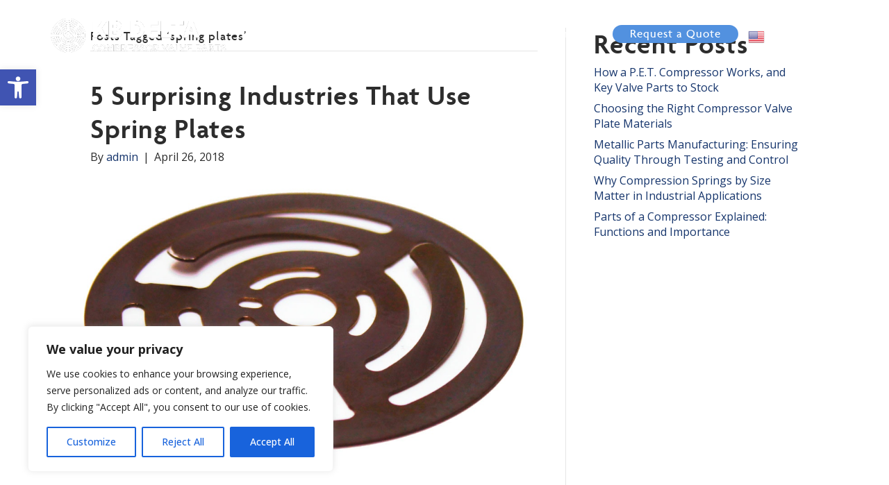

--- FILE ---
content_type: text/html; charset=utf-8
request_url: https://www.google.com/recaptcha/api2/anchor?ar=1&k=6Lc8sgwUAAAAAPjZSU88m9EhmbYzGckeYu6OmS0b&co=aHR0cHM6Ly9rYmRlbHRhLmNvbTo0NDM.&hl=en&v=PoyoqOPhxBO7pBk68S4YbpHZ&theme=light&size=normal&anchor-ms=20000&execute-ms=30000&cb=1o4gsv8ge7au
body_size: 49099
content:
<!DOCTYPE HTML><html dir="ltr" lang="en"><head><meta http-equiv="Content-Type" content="text/html; charset=UTF-8">
<meta http-equiv="X-UA-Compatible" content="IE=edge">
<title>reCAPTCHA</title>
<style type="text/css">
/* cyrillic-ext */
@font-face {
  font-family: 'Roboto';
  font-style: normal;
  font-weight: 400;
  font-stretch: 100%;
  src: url(//fonts.gstatic.com/s/roboto/v48/KFO7CnqEu92Fr1ME7kSn66aGLdTylUAMa3GUBHMdazTgWw.woff2) format('woff2');
  unicode-range: U+0460-052F, U+1C80-1C8A, U+20B4, U+2DE0-2DFF, U+A640-A69F, U+FE2E-FE2F;
}
/* cyrillic */
@font-face {
  font-family: 'Roboto';
  font-style: normal;
  font-weight: 400;
  font-stretch: 100%;
  src: url(//fonts.gstatic.com/s/roboto/v48/KFO7CnqEu92Fr1ME7kSn66aGLdTylUAMa3iUBHMdazTgWw.woff2) format('woff2');
  unicode-range: U+0301, U+0400-045F, U+0490-0491, U+04B0-04B1, U+2116;
}
/* greek-ext */
@font-face {
  font-family: 'Roboto';
  font-style: normal;
  font-weight: 400;
  font-stretch: 100%;
  src: url(//fonts.gstatic.com/s/roboto/v48/KFO7CnqEu92Fr1ME7kSn66aGLdTylUAMa3CUBHMdazTgWw.woff2) format('woff2');
  unicode-range: U+1F00-1FFF;
}
/* greek */
@font-face {
  font-family: 'Roboto';
  font-style: normal;
  font-weight: 400;
  font-stretch: 100%;
  src: url(//fonts.gstatic.com/s/roboto/v48/KFO7CnqEu92Fr1ME7kSn66aGLdTylUAMa3-UBHMdazTgWw.woff2) format('woff2');
  unicode-range: U+0370-0377, U+037A-037F, U+0384-038A, U+038C, U+038E-03A1, U+03A3-03FF;
}
/* math */
@font-face {
  font-family: 'Roboto';
  font-style: normal;
  font-weight: 400;
  font-stretch: 100%;
  src: url(//fonts.gstatic.com/s/roboto/v48/KFO7CnqEu92Fr1ME7kSn66aGLdTylUAMawCUBHMdazTgWw.woff2) format('woff2');
  unicode-range: U+0302-0303, U+0305, U+0307-0308, U+0310, U+0312, U+0315, U+031A, U+0326-0327, U+032C, U+032F-0330, U+0332-0333, U+0338, U+033A, U+0346, U+034D, U+0391-03A1, U+03A3-03A9, U+03B1-03C9, U+03D1, U+03D5-03D6, U+03F0-03F1, U+03F4-03F5, U+2016-2017, U+2034-2038, U+203C, U+2040, U+2043, U+2047, U+2050, U+2057, U+205F, U+2070-2071, U+2074-208E, U+2090-209C, U+20D0-20DC, U+20E1, U+20E5-20EF, U+2100-2112, U+2114-2115, U+2117-2121, U+2123-214F, U+2190, U+2192, U+2194-21AE, U+21B0-21E5, U+21F1-21F2, U+21F4-2211, U+2213-2214, U+2216-22FF, U+2308-230B, U+2310, U+2319, U+231C-2321, U+2336-237A, U+237C, U+2395, U+239B-23B7, U+23D0, U+23DC-23E1, U+2474-2475, U+25AF, U+25B3, U+25B7, U+25BD, U+25C1, U+25CA, U+25CC, U+25FB, U+266D-266F, U+27C0-27FF, U+2900-2AFF, U+2B0E-2B11, U+2B30-2B4C, U+2BFE, U+3030, U+FF5B, U+FF5D, U+1D400-1D7FF, U+1EE00-1EEFF;
}
/* symbols */
@font-face {
  font-family: 'Roboto';
  font-style: normal;
  font-weight: 400;
  font-stretch: 100%;
  src: url(//fonts.gstatic.com/s/roboto/v48/KFO7CnqEu92Fr1ME7kSn66aGLdTylUAMaxKUBHMdazTgWw.woff2) format('woff2');
  unicode-range: U+0001-000C, U+000E-001F, U+007F-009F, U+20DD-20E0, U+20E2-20E4, U+2150-218F, U+2190, U+2192, U+2194-2199, U+21AF, U+21E6-21F0, U+21F3, U+2218-2219, U+2299, U+22C4-22C6, U+2300-243F, U+2440-244A, U+2460-24FF, U+25A0-27BF, U+2800-28FF, U+2921-2922, U+2981, U+29BF, U+29EB, U+2B00-2BFF, U+4DC0-4DFF, U+FFF9-FFFB, U+10140-1018E, U+10190-1019C, U+101A0, U+101D0-101FD, U+102E0-102FB, U+10E60-10E7E, U+1D2C0-1D2D3, U+1D2E0-1D37F, U+1F000-1F0FF, U+1F100-1F1AD, U+1F1E6-1F1FF, U+1F30D-1F30F, U+1F315, U+1F31C, U+1F31E, U+1F320-1F32C, U+1F336, U+1F378, U+1F37D, U+1F382, U+1F393-1F39F, U+1F3A7-1F3A8, U+1F3AC-1F3AF, U+1F3C2, U+1F3C4-1F3C6, U+1F3CA-1F3CE, U+1F3D4-1F3E0, U+1F3ED, U+1F3F1-1F3F3, U+1F3F5-1F3F7, U+1F408, U+1F415, U+1F41F, U+1F426, U+1F43F, U+1F441-1F442, U+1F444, U+1F446-1F449, U+1F44C-1F44E, U+1F453, U+1F46A, U+1F47D, U+1F4A3, U+1F4B0, U+1F4B3, U+1F4B9, U+1F4BB, U+1F4BF, U+1F4C8-1F4CB, U+1F4D6, U+1F4DA, U+1F4DF, U+1F4E3-1F4E6, U+1F4EA-1F4ED, U+1F4F7, U+1F4F9-1F4FB, U+1F4FD-1F4FE, U+1F503, U+1F507-1F50B, U+1F50D, U+1F512-1F513, U+1F53E-1F54A, U+1F54F-1F5FA, U+1F610, U+1F650-1F67F, U+1F687, U+1F68D, U+1F691, U+1F694, U+1F698, U+1F6AD, U+1F6B2, U+1F6B9-1F6BA, U+1F6BC, U+1F6C6-1F6CF, U+1F6D3-1F6D7, U+1F6E0-1F6EA, U+1F6F0-1F6F3, U+1F6F7-1F6FC, U+1F700-1F7FF, U+1F800-1F80B, U+1F810-1F847, U+1F850-1F859, U+1F860-1F887, U+1F890-1F8AD, U+1F8B0-1F8BB, U+1F8C0-1F8C1, U+1F900-1F90B, U+1F93B, U+1F946, U+1F984, U+1F996, U+1F9E9, U+1FA00-1FA6F, U+1FA70-1FA7C, U+1FA80-1FA89, U+1FA8F-1FAC6, U+1FACE-1FADC, U+1FADF-1FAE9, U+1FAF0-1FAF8, U+1FB00-1FBFF;
}
/* vietnamese */
@font-face {
  font-family: 'Roboto';
  font-style: normal;
  font-weight: 400;
  font-stretch: 100%;
  src: url(//fonts.gstatic.com/s/roboto/v48/KFO7CnqEu92Fr1ME7kSn66aGLdTylUAMa3OUBHMdazTgWw.woff2) format('woff2');
  unicode-range: U+0102-0103, U+0110-0111, U+0128-0129, U+0168-0169, U+01A0-01A1, U+01AF-01B0, U+0300-0301, U+0303-0304, U+0308-0309, U+0323, U+0329, U+1EA0-1EF9, U+20AB;
}
/* latin-ext */
@font-face {
  font-family: 'Roboto';
  font-style: normal;
  font-weight: 400;
  font-stretch: 100%;
  src: url(//fonts.gstatic.com/s/roboto/v48/KFO7CnqEu92Fr1ME7kSn66aGLdTylUAMa3KUBHMdazTgWw.woff2) format('woff2');
  unicode-range: U+0100-02BA, U+02BD-02C5, U+02C7-02CC, U+02CE-02D7, U+02DD-02FF, U+0304, U+0308, U+0329, U+1D00-1DBF, U+1E00-1E9F, U+1EF2-1EFF, U+2020, U+20A0-20AB, U+20AD-20C0, U+2113, U+2C60-2C7F, U+A720-A7FF;
}
/* latin */
@font-face {
  font-family: 'Roboto';
  font-style: normal;
  font-weight: 400;
  font-stretch: 100%;
  src: url(//fonts.gstatic.com/s/roboto/v48/KFO7CnqEu92Fr1ME7kSn66aGLdTylUAMa3yUBHMdazQ.woff2) format('woff2');
  unicode-range: U+0000-00FF, U+0131, U+0152-0153, U+02BB-02BC, U+02C6, U+02DA, U+02DC, U+0304, U+0308, U+0329, U+2000-206F, U+20AC, U+2122, U+2191, U+2193, U+2212, U+2215, U+FEFF, U+FFFD;
}
/* cyrillic-ext */
@font-face {
  font-family: 'Roboto';
  font-style: normal;
  font-weight: 500;
  font-stretch: 100%;
  src: url(//fonts.gstatic.com/s/roboto/v48/KFO7CnqEu92Fr1ME7kSn66aGLdTylUAMa3GUBHMdazTgWw.woff2) format('woff2');
  unicode-range: U+0460-052F, U+1C80-1C8A, U+20B4, U+2DE0-2DFF, U+A640-A69F, U+FE2E-FE2F;
}
/* cyrillic */
@font-face {
  font-family: 'Roboto';
  font-style: normal;
  font-weight: 500;
  font-stretch: 100%;
  src: url(//fonts.gstatic.com/s/roboto/v48/KFO7CnqEu92Fr1ME7kSn66aGLdTylUAMa3iUBHMdazTgWw.woff2) format('woff2');
  unicode-range: U+0301, U+0400-045F, U+0490-0491, U+04B0-04B1, U+2116;
}
/* greek-ext */
@font-face {
  font-family: 'Roboto';
  font-style: normal;
  font-weight: 500;
  font-stretch: 100%;
  src: url(//fonts.gstatic.com/s/roboto/v48/KFO7CnqEu92Fr1ME7kSn66aGLdTylUAMa3CUBHMdazTgWw.woff2) format('woff2');
  unicode-range: U+1F00-1FFF;
}
/* greek */
@font-face {
  font-family: 'Roboto';
  font-style: normal;
  font-weight: 500;
  font-stretch: 100%;
  src: url(//fonts.gstatic.com/s/roboto/v48/KFO7CnqEu92Fr1ME7kSn66aGLdTylUAMa3-UBHMdazTgWw.woff2) format('woff2');
  unicode-range: U+0370-0377, U+037A-037F, U+0384-038A, U+038C, U+038E-03A1, U+03A3-03FF;
}
/* math */
@font-face {
  font-family: 'Roboto';
  font-style: normal;
  font-weight: 500;
  font-stretch: 100%;
  src: url(//fonts.gstatic.com/s/roboto/v48/KFO7CnqEu92Fr1ME7kSn66aGLdTylUAMawCUBHMdazTgWw.woff2) format('woff2');
  unicode-range: U+0302-0303, U+0305, U+0307-0308, U+0310, U+0312, U+0315, U+031A, U+0326-0327, U+032C, U+032F-0330, U+0332-0333, U+0338, U+033A, U+0346, U+034D, U+0391-03A1, U+03A3-03A9, U+03B1-03C9, U+03D1, U+03D5-03D6, U+03F0-03F1, U+03F4-03F5, U+2016-2017, U+2034-2038, U+203C, U+2040, U+2043, U+2047, U+2050, U+2057, U+205F, U+2070-2071, U+2074-208E, U+2090-209C, U+20D0-20DC, U+20E1, U+20E5-20EF, U+2100-2112, U+2114-2115, U+2117-2121, U+2123-214F, U+2190, U+2192, U+2194-21AE, U+21B0-21E5, U+21F1-21F2, U+21F4-2211, U+2213-2214, U+2216-22FF, U+2308-230B, U+2310, U+2319, U+231C-2321, U+2336-237A, U+237C, U+2395, U+239B-23B7, U+23D0, U+23DC-23E1, U+2474-2475, U+25AF, U+25B3, U+25B7, U+25BD, U+25C1, U+25CA, U+25CC, U+25FB, U+266D-266F, U+27C0-27FF, U+2900-2AFF, U+2B0E-2B11, U+2B30-2B4C, U+2BFE, U+3030, U+FF5B, U+FF5D, U+1D400-1D7FF, U+1EE00-1EEFF;
}
/* symbols */
@font-face {
  font-family: 'Roboto';
  font-style: normal;
  font-weight: 500;
  font-stretch: 100%;
  src: url(//fonts.gstatic.com/s/roboto/v48/KFO7CnqEu92Fr1ME7kSn66aGLdTylUAMaxKUBHMdazTgWw.woff2) format('woff2');
  unicode-range: U+0001-000C, U+000E-001F, U+007F-009F, U+20DD-20E0, U+20E2-20E4, U+2150-218F, U+2190, U+2192, U+2194-2199, U+21AF, U+21E6-21F0, U+21F3, U+2218-2219, U+2299, U+22C4-22C6, U+2300-243F, U+2440-244A, U+2460-24FF, U+25A0-27BF, U+2800-28FF, U+2921-2922, U+2981, U+29BF, U+29EB, U+2B00-2BFF, U+4DC0-4DFF, U+FFF9-FFFB, U+10140-1018E, U+10190-1019C, U+101A0, U+101D0-101FD, U+102E0-102FB, U+10E60-10E7E, U+1D2C0-1D2D3, U+1D2E0-1D37F, U+1F000-1F0FF, U+1F100-1F1AD, U+1F1E6-1F1FF, U+1F30D-1F30F, U+1F315, U+1F31C, U+1F31E, U+1F320-1F32C, U+1F336, U+1F378, U+1F37D, U+1F382, U+1F393-1F39F, U+1F3A7-1F3A8, U+1F3AC-1F3AF, U+1F3C2, U+1F3C4-1F3C6, U+1F3CA-1F3CE, U+1F3D4-1F3E0, U+1F3ED, U+1F3F1-1F3F3, U+1F3F5-1F3F7, U+1F408, U+1F415, U+1F41F, U+1F426, U+1F43F, U+1F441-1F442, U+1F444, U+1F446-1F449, U+1F44C-1F44E, U+1F453, U+1F46A, U+1F47D, U+1F4A3, U+1F4B0, U+1F4B3, U+1F4B9, U+1F4BB, U+1F4BF, U+1F4C8-1F4CB, U+1F4D6, U+1F4DA, U+1F4DF, U+1F4E3-1F4E6, U+1F4EA-1F4ED, U+1F4F7, U+1F4F9-1F4FB, U+1F4FD-1F4FE, U+1F503, U+1F507-1F50B, U+1F50D, U+1F512-1F513, U+1F53E-1F54A, U+1F54F-1F5FA, U+1F610, U+1F650-1F67F, U+1F687, U+1F68D, U+1F691, U+1F694, U+1F698, U+1F6AD, U+1F6B2, U+1F6B9-1F6BA, U+1F6BC, U+1F6C6-1F6CF, U+1F6D3-1F6D7, U+1F6E0-1F6EA, U+1F6F0-1F6F3, U+1F6F7-1F6FC, U+1F700-1F7FF, U+1F800-1F80B, U+1F810-1F847, U+1F850-1F859, U+1F860-1F887, U+1F890-1F8AD, U+1F8B0-1F8BB, U+1F8C0-1F8C1, U+1F900-1F90B, U+1F93B, U+1F946, U+1F984, U+1F996, U+1F9E9, U+1FA00-1FA6F, U+1FA70-1FA7C, U+1FA80-1FA89, U+1FA8F-1FAC6, U+1FACE-1FADC, U+1FADF-1FAE9, U+1FAF0-1FAF8, U+1FB00-1FBFF;
}
/* vietnamese */
@font-face {
  font-family: 'Roboto';
  font-style: normal;
  font-weight: 500;
  font-stretch: 100%;
  src: url(//fonts.gstatic.com/s/roboto/v48/KFO7CnqEu92Fr1ME7kSn66aGLdTylUAMa3OUBHMdazTgWw.woff2) format('woff2');
  unicode-range: U+0102-0103, U+0110-0111, U+0128-0129, U+0168-0169, U+01A0-01A1, U+01AF-01B0, U+0300-0301, U+0303-0304, U+0308-0309, U+0323, U+0329, U+1EA0-1EF9, U+20AB;
}
/* latin-ext */
@font-face {
  font-family: 'Roboto';
  font-style: normal;
  font-weight: 500;
  font-stretch: 100%;
  src: url(//fonts.gstatic.com/s/roboto/v48/KFO7CnqEu92Fr1ME7kSn66aGLdTylUAMa3KUBHMdazTgWw.woff2) format('woff2');
  unicode-range: U+0100-02BA, U+02BD-02C5, U+02C7-02CC, U+02CE-02D7, U+02DD-02FF, U+0304, U+0308, U+0329, U+1D00-1DBF, U+1E00-1E9F, U+1EF2-1EFF, U+2020, U+20A0-20AB, U+20AD-20C0, U+2113, U+2C60-2C7F, U+A720-A7FF;
}
/* latin */
@font-face {
  font-family: 'Roboto';
  font-style: normal;
  font-weight: 500;
  font-stretch: 100%;
  src: url(//fonts.gstatic.com/s/roboto/v48/KFO7CnqEu92Fr1ME7kSn66aGLdTylUAMa3yUBHMdazQ.woff2) format('woff2');
  unicode-range: U+0000-00FF, U+0131, U+0152-0153, U+02BB-02BC, U+02C6, U+02DA, U+02DC, U+0304, U+0308, U+0329, U+2000-206F, U+20AC, U+2122, U+2191, U+2193, U+2212, U+2215, U+FEFF, U+FFFD;
}
/* cyrillic-ext */
@font-face {
  font-family: 'Roboto';
  font-style: normal;
  font-weight: 900;
  font-stretch: 100%;
  src: url(//fonts.gstatic.com/s/roboto/v48/KFO7CnqEu92Fr1ME7kSn66aGLdTylUAMa3GUBHMdazTgWw.woff2) format('woff2');
  unicode-range: U+0460-052F, U+1C80-1C8A, U+20B4, U+2DE0-2DFF, U+A640-A69F, U+FE2E-FE2F;
}
/* cyrillic */
@font-face {
  font-family: 'Roboto';
  font-style: normal;
  font-weight: 900;
  font-stretch: 100%;
  src: url(//fonts.gstatic.com/s/roboto/v48/KFO7CnqEu92Fr1ME7kSn66aGLdTylUAMa3iUBHMdazTgWw.woff2) format('woff2');
  unicode-range: U+0301, U+0400-045F, U+0490-0491, U+04B0-04B1, U+2116;
}
/* greek-ext */
@font-face {
  font-family: 'Roboto';
  font-style: normal;
  font-weight: 900;
  font-stretch: 100%;
  src: url(//fonts.gstatic.com/s/roboto/v48/KFO7CnqEu92Fr1ME7kSn66aGLdTylUAMa3CUBHMdazTgWw.woff2) format('woff2');
  unicode-range: U+1F00-1FFF;
}
/* greek */
@font-face {
  font-family: 'Roboto';
  font-style: normal;
  font-weight: 900;
  font-stretch: 100%;
  src: url(//fonts.gstatic.com/s/roboto/v48/KFO7CnqEu92Fr1ME7kSn66aGLdTylUAMa3-UBHMdazTgWw.woff2) format('woff2');
  unicode-range: U+0370-0377, U+037A-037F, U+0384-038A, U+038C, U+038E-03A1, U+03A3-03FF;
}
/* math */
@font-face {
  font-family: 'Roboto';
  font-style: normal;
  font-weight: 900;
  font-stretch: 100%;
  src: url(//fonts.gstatic.com/s/roboto/v48/KFO7CnqEu92Fr1ME7kSn66aGLdTylUAMawCUBHMdazTgWw.woff2) format('woff2');
  unicode-range: U+0302-0303, U+0305, U+0307-0308, U+0310, U+0312, U+0315, U+031A, U+0326-0327, U+032C, U+032F-0330, U+0332-0333, U+0338, U+033A, U+0346, U+034D, U+0391-03A1, U+03A3-03A9, U+03B1-03C9, U+03D1, U+03D5-03D6, U+03F0-03F1, U+03F4-03F5, U+2016-2017, U+2034-2038, U+203C, U+2040, U+2043, U+2047, U+2050, U+2057, U+205F, U+2070-2071, U+2074-208E, U+2090-209C, U+20D0-20DC, U+20E1, U+20E5-20EF, U+2100-2112, U+2114-2115, U+2117-2121, U+2123-214F, U+2190, U+2192, U+2194-21AE, U+21B0-21E5, U+21F1-21F2, U+21F4-2211, U+2213-2214, U+2216-22FF, U+2308-230B, U+2310, U+2319, U+231C-2321, U+2336-237A, U+237C, U+2395, U+239B-23B7, U+23D0, U+23DC-23E1, U+2474-2475, U+25AF, U+25B3, U+25B7, U+25BD, U+25C1, U+25CA, U+25CC, U+25FB, U+266D-266F, U+27C0-27FF, U+2900-2AFF, U+2B0E-2B11, U+2B30-2B4C, U+2BFE, U+3030, U+FF5B, U+FF5D, U+1D400-1D7FF, U+1EE00-1EEFF;
}
/* symbols */
@font-face {
  font-family: 'Roboto';
  font-style: normal;
  font-weight: 900;
  font-stretch: 100%;
  src: url(//fonts.gstatic.com/s/roboto/v48/KFO7CnqEu92Fr1ME7kSn66aGLdTylUAMaxKUBHMdazTgWw.woff2) format('woff2');
  unicode-range: U+0001-000C, U+000E-001F, U+007F-009F, U+20DD-20E0, U+20E2-20E4, U+2150-218F, U+2190, U+2192, U+2194-2199, U+21AF, U+21E6-21F0, U+21F3, U+2218-2219, U+2299, U+22C4-22C6, U+2300-243F, U+2440-244A, U+2460-24FF, U+25A0-27BF, U+2800-28FF, U+2921-2922, U+2981, U+29BF, U+29EB, U+2B00-2BFF, U+4DC0-4DFF, U+FFF9-FFFB, U+10140-1018E, U+10190-1019C, U+101A0, U+101D0-101FD, U+102E0-102FB, U+10E60-10E7E, U+1D2C0-1D2D3, U+1D2E0-1D37F, U+1F000-1F0FF, U+1F100-1F1AD, U+1F1E6-1F1FF, U+1F30D-1F30F, U+1F315, U+1F31C, U+1F31E, U+1F320-1F32C, U+1F336, U+1F378, U+1F37D, U+1F382, U+1F393-1F39F, U+1F3A7-1F3A8, U+1F3AC-1F3AF, U+1F3C2, U+1F3C4-1F3C6, U+1F3CA-1F3CE, U+1F3D4-1F3E0, U+1F3ED, U+1F3F1-1F3F3, U+1F3F5-1F3F7, U+1F408, U+1F415, U+1F41F, U+1F426, U+1F43F, U+1F441-1F442, U+1F444, U+1F446-1F449, U+1F44C-1F44E, U+1F453, U+1F46A, U+1F47D, U+1F4A3, U+1F4B0, U+1F4B3, U+1F4B9, U+1F4BB, U+1F4BF, U+1F4C8-1F4CB, U+1F4D6, U+1F4DA, U+1F4DF, U+1F4E3-1F4E6, U+1F4EA-1F4ED, U+1F4F7, U+1F4F9-1F4FB, U+1F4FD-1F4FE, U+1F503, U+1F507-1F50B, U+1F50D, U+1F512-1F513, U+1F53E-1F54A, U+1F54F-1F5FA, U+1F610, U+1F650-1F67F, U+1F687, U+1F68D, U+1F691, U+1F694, U+1F698, U+1F6AD, U+1F6B2, U+1F6B9-1F6BA, U+1F6BC, U+1F6C6-1F6CF, U+1F6D3-1F6D7, U+1F6E0-1F6EA, U+1F6F0-1F6F3, U+1F6F7-1F6FC, U+1F700-1F7FF, U+1F800-1F80B, U+1F810-1F847, U+1F850-1F859, U+1F860-1F887, U+1F890-1F8AD, U+1F8B0-1F8BB, U+1F8C0-1F8C1, U+1F900-1F90B, U+1F93B, U+1F946, U+1F984, U+1F996, U+1F9E9, U+1FA00-1FA6F, U+1FA70-1FA7C, U+1FA80-1FA89, U+1FA8F-1FAC6, U+1FACE-1FADC, U+1FADF-1FAE9, U+1FAF0-1FAF8, U+1FB00-1FBFF;
}
/* vietnamese */
@font-face {
  font-family: 'Roboto';
  font-style: normal;
  font-weight: 900;
  font-stretch: 100%;
  src: url(//fonts.gstatic.com/s/roboto/v48/KFO7CnqEu92Fr1ME7kSn66aGLdTylUAMa3OUBHMdazTgWw.woff2) format('woff2');
  unicode-range: U+0102-0103, U+0110-0111, U+0128-0129, U+0168-0169, U+01A0-01A1, U+01AF-01B0, U+0300-0301, U+0303-0304, U+0308-0309, U+0323, U+0329, U+1EA0-1EF9, U+20AB;
}
/* latin-ext */
@font-face {
  font-family: 'Roboto';
  font-style: normal;
  font-weight: 900;
  font-stretch: 100%;
  src: url(//fonts.gstatic.com/s/roboto/v48/KFO7CnqEu92Fr1ME7kSn66aGLdTylUAMa3KUBHMdazTgWw.woff2) format('woff2');
  unicode-range: U+0100-02BA, U+02BD-02C5, U+02C7-02CC, U+02CE-02D7, U+02DD-02FF, U+0304, U+0308, U+0329, U+1D00-1DBF, U+1E00-1E9F, U+1EF2-1EFF, U+2020, U+20A0-20AB, U+20AD-20C0, U+2113, U+2C60-2C7F, U+A720-A7FF;
}
/* latin */
@font-face {
  font-family: 'Roboto';
  font-style: normal;
  font-weight: 900;
  font-stretch: 100%;
  src: url(//fonts.gstatic.com/s/roboto/v48/KFO7CnqEu92Fr1ME7kSn66aGLdTylUAMa3yUBHMdazQ.woff2) format('woff2');
  unicode-range: U+0000-00FF, U+0131, U+0152-0153, U+02BB-02BC, U+02C6, U+02DA, U+02DC, U+0304, U+0308, U+0329, U+2000-206F, U+20AC, U+2122, U+2191, U+2193, U+2212, U+2215, U+FEFF, U+FFFD;
}

</style>
<link rel="stylesheet" type="text/css" href="https://www.gstatic.com/recaptcha/releases/PoyoqOPhxBO7pBk68S4YbpHZ/styles__ltr.css">
<script nonce="Djsr5mnLLt0EhZJFV1KSew" type="text/javascript">window['__recaptcha_api'] = 'https://www.google.com/recaptcha/api2/';</script>
<script type="text/javascript" src="https://www.gstatic.com/recaptcha/releases/PoyoqOPhxBO7pBk68S4YbpHZ/recaptcha__en.js" nonce="Djsr5mnLLt0EhZJFV1KSew">
      
    </script></head>
<body><div id="rc-anchor-alert" class="rc-anchor-alert"></div>
<input type="hidden" id="recaptcha-token" value="[base64]">
<script type="text/javascript" nonce="Djsr5mnLLt0EhZJFV1KSew">
      recaptcha.anchor.Main.init("[\x22ainput\x22,[\x22bgdata\x22,\x22\x22,\[base64]/[base64]/[base64]/ZyhXLGgpOnEoW04sMjEsbF0sVywwKSxoKSxmYWxzZSxmYWxzZSl9Y2F0Y2goayl7RygzNTgsVyk/[base64]/[base64]/[base64]/[base64]/[base64]/[base64]/[base64]/bmV3IEJbT10oRFswXSk6dz09Mj9uZXcgQltPXShEWzBdLERbMV0pOnc9PTM/bmV3IEJbT10oRFswXSxEWzFdLERbMl0pOnc9PTQ/[base64]/[base64]/[base64]/[base64]/[base64]\\u003d\x22,\[base64]\\u003d\\u003d\x22,\x22w6M1VkzCucKawrTClcOvwqgZJsO5w4DDqXkXwoXDpsOmwp/[base64]/CgUc0BcOIBUXCkVARw6jDuwjCv2ctQsO9w6ESw7/[base64]/BS7CrcKSc3XDkB/[base64]/w44fw6hOw4wmLsK0w71iw7dvBD/[base64]/[base64]/[base64]/DkHbCusKiQE5jRSsbw4nCv8KoLcKdwqfDjcKEDcKJJsOdeB3Cs8O9YFvCucOVYQdpwq0STysvwpBVwpM3fMO/wooww7HCmsOJwq9lGknDrnQpEGzDlmvDv8KFw67DoMOWMsOCwovDsEpjwoFMWcKgw5dod1PCk8KxfsKMwp0Pwo1+W1oEFcOTw6/Du8OzacKRNcORw6/[base64]/w6bCpQfDhcK8w7nCkn/DjyjCgsOPMT5BAMOpw5pVwqfCk8OGwr0Lwqdmw4EnbsO/wpXDnsKqL1bCpcOFwopkw6rDuT4iw7TDucKHDnEVZDnChRZmZsOWdWPDo8KPwr/ChwLCi8OJwpPCjMK3woAyT8KKdsKTGsOEwqTDontowp1AwqbCqWZhP8KEbMKrfzfCsHtEE8Kzwp/DrMOaOwYAIGPCqmTCo3bComs6MMOfHMO6W0zCmUPDpz3Dr3rDk8ONKsOWw7HDoMO1wqNoJyPDkMOBLMOmwo/[base64]/CsUk3NDzDrMKpEHnDgFDCu8Oxw67Domc4KgVOw4DDh0PCtC5MG0tww73DijdyDR5IFsKaXMOgBxnDsMKld8Oiw4kFWGluwp7CtcOHPcKdOT0uRcOFw7/[base64]/SHjDr8O4R8KfN8OOwpJewrrCpsOncxsNRMOCNT8Aw4Juw5V1UikFV8OBQwJObsKNPwDDg3HCkcKZw5Fpw6rCvMKWw53CjMKZRXE1wo1/aMKtGQvDssKDwqJ8R1htwrnChGDDtjQJcsOiwq9Tw75RYsO5H8O2wpvDmBQvVQcNYE7DiQPDulTCjMOrwr3Dr8KsOsKKB11qwoHCmCQpO8KFw6DClVAIFEDCtB5Kw74tGMKXWW/[base64]/Dm8K6wpw6w7PCqTx4QsOcOMOew6t3w7ZbeCjDqsOPwpDDjQZCw4HCpEoOw6vDrRx7wq7Dn0IKwpk6ZG/CkX7DmcKMworDnMKbwq4IwoPCicKbdFDDtcKPUcOnwpd4wqgsw47Ck18mw68bwqzDkXZUw7LDkMOKwrhJbiXDsHItw6bCiQPDsVzCrcOdMMKuasK9woHDosOZwo/CrsK9f8KNwp/Dv8Osw6Jhw5EEY0YUZFEYYMOMVB/[base64]/CocOdwp5Le8OlworCtMKdCcKuw7Zaw6TCkEjDp8OqV8Kewo8MwrkeVFs+wpnClMOwYmVtwpp/w6fCiX5Nw7QXGh0Nw7Jkw7nDpMOZaB1sGBXDncOJw6BpZsO1w5fDjsOOJ8OgSsOhLsOrJyzDn8Oowp/Dp8OcckszbFPCmVdnwpbCsBfCs8O/[base64]/DhMKaw6BZwpTCkMOLw5HDuXfCtj0tGTzDrVsMdSpbPcOuTsOAw5A/[base64]/wr8Iw73ClsOVw6EiBlvDrV/[base64]/[base64]/Di2NYD8KIw59Hw5bCmsKeUTU7AHUaBsOdw5LDt8KXwpvDsAtfw79zT0rCmsOWFiTDhsOqwoUELsO5w6vClx47fsO1GE/DvjfCmsKBT25gw65GbGXDqUYow5TCrRrCrXFYwppTwqzDqT0jBsOiUcKVwow0woo4wrMuwofDu8KiwqbCghDDosOsZivDm8OPKcK5Rl7DpycuwpsiBMKOw73DgMOyw7F5w5xrwpEVcD/DqWfDuxINw5fDpsOyT8OhAH8bwo8Gwp/CuMKtwrTCusKfwr/CrsKWw4Upw7oSEHYawroONMOQw6LDjlNFGi5RbsKAwqjCmsOWO0DCrVrCsgx5R8KIw6zDjsK1wqfCmkEqwqzCs8OMMcOXwo8aLC/[base64]/w5kLw78WwqPCmETCh8KnRsOxwoVPw6M5w7zCsSQowrrCtFzCgsOyw4N9dz9UwoTDkUcawqYresOdw6fDq1hJw4LCmsKyBsKUWmDCs3TDtGFtw5kvwqhgGsOKbWV2wr/Cn8OswpzDrcKjwpvDvsOCJ8KGPMKGwqTCn8OOwoPDl8KxM8Obwr0/woZ1XMOxw4vCq8Ouw6XDtMKdw4TCnVZswpjDs3wQDhLCjnLDvykSw7nCqcO/fcKMwr3DssKfwok1ZRXDkD/[base64]/CoMOww6XDlsOhfF91wrAlwpLDt8K2w6U+Omk7XcK+fhTDjMOLZ1bDtcK8acKncXvDmTQtbMOEw63DngTDs8OuDUU9woNEwqdFwqB9IVQVwqdewpjDk3NyBcOXZcKbwq5tSGoxLGPChicHwp/DlUTDm8OLR2fDscKQD8Ozw5zDrMOHBMKPCsOdCSLCgcOlOQR8w7gbbcKzOsOPwqTDmQYUMXfDkBAlw79xwpMcOxQ5HsK4W8KlwoYgw4QGw5UeXcOTwrZ9w7FHbMK7K8KVwrM5w7LDosKzMgpmRirChMKJw7nDk8OSw4TChcOCwp4/eCjDjsOmI8OWw6/CgnJ7QsKAwpRXBXzDq8OnwofDmXnDpsOxOHbDoAjCkDE2ZMOKGV/DrcOaw7JUwrvDjkEhV28gRMKvwpMJcsKvw7EYXmHCkcKFRWXDicOuw6NRw5rDv8Kqwq5TZHUZw6jCvBdYw4prQDQ4w5/DoMKKw7jDq8KxwowowpjDngYewqfCt8K6SsOrw6RKdsOCJj3CrWLClcKew4vCjl57QcObw5gWEl4gVjzCmcOOCWPChsOxwqVHwpwOKSjCkyg/woPCqsKSw6TCqMO6w6FFWCYAc3B4JFzCk8OeYW5Gwo7CpjvCj00Qwq02w6IKwpnDr8Ktwrx2w6vDhMKNwqbDpU3DujHCtCURwqNLFVbCk8OJw6bCosKjw4bCrcK7UcKIdcO2w6fClGrCssKbwrlgwqXCrnl+w4HDmMOjADQiwoHCvjDDnx7CnsK5wo/CsXwYw7p7wpDCucO7HcKcUsOTX15LIiEYV8KJwpMewqg0ZVcsSMOhBUQjOjTDiD9id8OocBE4WsKeLmnDgC7ChHoww5NLw5bCkcOJw6tYwrPDjwMQNDNHwpbCpcOWw5fCpl/DqxDDnMKqwodnw6HCvChQwqbCri/Co8Kgw5DDsVgCwpYJw7V/wqLDvnnDq1XDi3DDgsKyBg7Dg8KKwoXDlnsnwo0uPMKKw4xQOcKue8Odw7/DgsONBC3DtsKzw7Bgw5FIw5LCrRZldiTDv8KYw7vDhSQ0R8KRwobCtcK2OyrDosKywqBOQsO1woQRMMKMwooRAsKeCi3CnsK1ecOcQUnDiV1Kwp0mQn/DhcKkwozDi8ONw4nDo8O3aBEpwpLDssOqwrgPZyfDk8OgSxDDtMOYZhPDqsO6w55XR8OffMOXwrItbyzDuMKZw4vCpR7CvcKYwonCrzTDr8ONw4QvcwRkDnd1w7jDn8OqdWzDiwwcd8Ojw795w50pw7hfJFjCl8OOPwPCmcKnCMOGwrTDnTRew6HChj1Lwrx3wo3Dry/DgsOAwqFCDMOYwqvDrsKKw5TCmMKlw5l9AxTDrQB7dMO2wq7CusKmw7bClMKbw5HClMKXA8OPQm3CmMOlwqM7IV1xKsOhGnPCvsKwwoPCnMOoW8K4wrbDgkHDhcKJwqHDtFB5w4rCqsKOEMOpNMOkdHlAFsKOSx9tKyzCs3Yuw6VKAlwhDMOVw4/DmkXDpV7DtsOeBsOGYMO/wrnCvsKRwpbCjzNRwqhUw7EIdXoQwrDDlsK1O2s0VMOVwp9oUcK2wr3CrBHDgMKPFcKvZsKPbcKbTMK5w5dIwqNKw786w4g/[base64]/Dnk3CusK/[base64]/Ck3bCjsKsSWhjNsKZwrNeCUTDgcKZwrE9HE/CsMKxNcKNAQ45E8K/amNjFMKicsKJOFZCN8KQw7nDtMK6FMK6cD8Lw6LDlTELw5TCuhHDnMKBw64XD17DvcKuT8KHScOJa8KJWxNBw4wTw5TCtCDDgMO/EGrDtMKewrHChcOtCcKaUUUUJMOCw6HDqwclW2MMwoPCuMOSO8OLEAV6BcKvw5/Dt8Kiw6pow6HDgcKqLw3DvkhzfCsGZcOPw657wq7Di3LDkcKiAcO0RcOvXXZ/woFGcRFjX2IIw4crw7rCjMKvJcKew5XDjUDCkMOXOcOQw5RAw4ADw5cbT0JzbRbDvyx1c8Klwq59SQ/DksOLWmFBw5VRZMOPDsOITzIcw4EUAMO/w47Cs8KyeUjCjcOrTlwjw4gnXX0DRcKewp/DpW9TLcO6w47CnsKjwqHDpifCg8OLw5/DqsOjIMOfwrnDoMKaFsKcwpbCssOkw7gfGsOKwq49wpnCvQh1w60bw5lWw5MmYDbDrjV7w504VsOtUMOGRcKnw6BOOcKicMO2w53Co8OgGMKaw6fCjTgPXB/Crk/DqRDCoMKbwr9kw6QgwrEgTsKVwrxIwoVWLWvDlsO4w6bDtMK9wqrDv8Kdw7bDgTXDkcO2w4N4w59pw7jDkmrChQ/Coh4XU8Khw4JGw67DtCrCvnfChwZ2G0bDsBnDtWoOwo4PcWbDq8OGw5PDosOuwpk3DMO6CMOCCsO1ZsKXwo0Vw6UoKsO9w4QgwqHDmGA8L8OHGMOIOcK3SD/Co8KzczXCsMKzwqbCiXvCvn8MXMO2wojCtSoEbiBtwqfCk8O0wrk9w5c+wrvCghgcwpXDiMKywoodGnvDqsKQJxx7MyPDrcKPw4cBwrJICMOXZX7CvhEdScK0wqHDmVFoY2YSw4bDiSB4wqY/w5vChGbDhl1uN8KbT1vCgsKywrwHbifDizfClmlCwp7Ds8KNfMOMw58kw7/CgMKKRCkqL8KQw43CpMKfMsONeRPCik0VTMOYw6HCjzxAw7sVwrgbQmzDg8OBeCLDgEZwXcOOw50mTmzCsXHDpMKSw5/DrjHCs8KpwoBiwrjDnxRFA3QbFXl2w7khw4PDmQXCs0DCrWxpw7B+MUkLNT3DusO0L8OQw7MJCR95ZxDDvcKRQllFYUMtRcKIXMKZJQF6WVLCo8OES8KlOUFiUjNYQXIZwr/[base64]/DuMOLwpJRw69Aw7PDtsOiwp8XAXXCvkFTw4tcwoPCocOrdsOqw4PDmMK3VAphw6F7EcKOK0nDjTV9LGDCl8K1CUXDi8KxwqHDlS0Fw6HChMOFwqkGwpTCgcOXw4LClMKMF8K6WmxpVcOhwqQzVC3Dp8OIwr/Cim3DusO/w7XCrMKNaE5vZBbDuznCmcKHBBDDiSbDqgPDtcOMw4d9wohpw6zCicK0wpbCs8KsfH/DvsKdw5BbBD82woc9H8O7MMKuG8KGwpdwwrbDmcOHw55/[base64]/CjMOkYsO1wq/[base64]/[base64]/fsO2wq41dsOow5/CgMOhH8OuXkvDtMKiNVbCqMOJMsOvw6XDqm7Cq8ONw6DDqEXCoA/CoXbDjDYvw6szw5k/b8OkwrMuHCRuwqLDrgLDrcOJecKSFGvDv8KNw5zClENSwoQHe8O5w7MUw5B5KMKkVsOWwqhVPEsmJMO5w7MZVsOYw7zCgcOZEMKfAMOAwpDCqjN3ORBTwphpQnvChC3DuHUJw47DkRgNWsKHw57DlsO/[base64]/[base64]/[base64]/DgzjDq8ORPcOQw5kHw60Xw4d7wqIAR0zDvGcAw68BRMO4w7kjE8KeY8ODMB9hw5bDrFHChE/[base64]/wpvDp1TCiVofw7hrw5vCqTvDshJrUsOgO2PClsKgJwzCpg5jEMKWw47DlMK5WMKwC0Vgw4ZxfcK5w4zCucKWw7bCj8KBQAYhwpLCuidYJ8K4w6LCuD8TOCHCn8KRwqpQw6/[base64]/DrsONwr8iw5HCrcKpw7rCviDDmXJRCMOTw5wNKl7ChMKNw4XCocOAwqLCoXHCgcOEw77CnjjDoMOyw4XCuMK5wqlWKhxvCcKVwrwRwrBLMsOmKR4aecO4L0bDnMKCL8Kgw67Cvj3Col9SXHxhwovDsitFeVnCscO2by/[base64]/DnnHDq8KaFMK2dsOiwrACw6FswrvChMKkbl5XKmDCocOYwoNEw7HDtF8owqRYbcKTwrrDp8OVBsK7woPCkMKDw6MiwotvAG48wqpABBHDlEHDncO/JWXCj07DnSBDJMOWwo/DvW40woDCnMKmfFZ/w6PCs8OhecKLcgrDmxvCsiE9wopfQBHCm8ONw6QLfUzDhUbDucOIG3HDqsKiKkF3EsOqHENuwpnDtsOEHkgIw5poYyQMw5QGBBPDhMKWwr8KPcOKw6DCl8O8LBTCj8OEw4/DtBfDrsOXw74gw7YIEi3CisKLCcKbRArClsOMM37CmcKgwqlrBUMvw6UqD29VWcO+w6VRwrTCvcKEw5ktVCHCq3wHwqlSw69VwpIfwr1Nw6vCrcO2w4c8VMK2FGTDoMK/wrxKwoPDkS/CnsOIw6J5GE5JwpfDncKIw51SOQ1pw7fCk1fCs8OsMMKmw7TCo1FzwrZ/w5g7wpzCqcKgw5lZdUzDoCzDrEXCucKMT8K4wpk8wrvCu8O4JR3CjTnCrXbCt37CvMK5AMOpS8KvRWDDrMKlwpbCosOXVsKZw6TDu8OpDMKMHMK8ecOxw4ZeFMKdN8K5wrPClcK2wpAswo1/[base64]/[base64]/[base64]/DvsKNw4PDh2RBPQHDu0IafUXCt8OvwrUCbMKKCnwYw6EUaXIgw63DrMOrw5rCvDsqwopRXB0Cw5law53CpWFywrsVZsKlwo/Dp8KRw6ZmwqcUDMOBwqTCpMO9FcOdw53Dn0XCmVPCicO+wrnCmh9pMFMfwonDjjbDpMOUDDnDshBNw6fDpivCozMew7xXwpvDhcO4wrNGwrfChAnDlMO6wqUzNwhrwrc1d8KOw4vCh3nDohvCkjjCksO6w6N3wq/DusK7w7XCkS9uQsOhwq7DlMKNwrQjK0rDiMONwrkxdcOzw6XCrsOPw4zDgcKKw7bDqTzDhMKzwoxLw7ZLw48eAcO9UsKMwoNqPsKCwozCp8O2w7YzZxooPibDlFHCgmfDp2XCsksoY8KKVsOQHcKCSXZUwpEwBz/CqQXCmcOLLsKPw5PCs2puwpdOKMONRMOFwoBFVcOeUsKbCm9iw4IGJC5VU8OJwofDghTCqChRw5/DtcKjTcOaw7DDhynCnMKSdsOOFztOL8KGTDZNwqI1wqEYw4ZtwrUWw55IOsKrwo0Xw43DtcOCwpQnwqvDn0wIYMK8bsOsOcKTw4LCq1gvTcK8GsKMQC/Di3DDn2bDg0xGalbCixM0w7DDpljCpFMeQsKzw5HDscOBw7bClB1+XsOpEzICw5hEw7LDtTHCn8KGw6AfwobDo8OqfsKgN8KhS8K6T8OOwocLYsOLD2g/SsOGw6nCosO1wqDCosKcw63Cn8OeGVxbIUzDlMKvF3JRfx8/QgZiw4vDqMKpMArCk8OvbW/DiwIOw44Yw7nCk8Omw5wcCcOaw7ktfRzDk8O5w4RbZznDv3h/w5bDgsO0w4HClR7Du17Di8K7wrkUwrMlSFwRwrfCpy/ChMOvwqAcw4nChsKrTsOowrRkwppjwoLDrVnDncODFGrDrMOJwpHDjMKXbsO1wrtGwrFddlYdbgxTTT7DjVhMw5A4wqzDiMK3w7LDlMOrNsKzw6oMaMO/ZcK5w4HCvU8bIRLCpHvDhGLCjcK+w5LCnsOYwpZgwpQTUDLDiSTDpH3CnxXDjMOhw5pSEcK0wos6RsKUOsODVcOAw7nClsK5w55dwoJhw5vDmRl1w40/wrLDpgFbesODSsOew5XDk8OpRDY5wqrDoDIUYEN/B3LDucOqZ8O5RxQdcsORcMK5wrHDs8O7w4DDucKhRnbDmMOBV8OhwrvDu8OoPxrDrB0NwovDuMK3e3fCl8Oqwr/DilbDh8Oub8O9VMO2bMKCw7DCgcO/BMONwq9xw4xgD8Ogw4JtwpASbXRQwrxyw63Dk8KLwpUuwqTDsMOJwqkCw7bDn1fDtMOPwrrDnW47cMKuw4PClm1Gw7ggfcKow7ZRH8OxAHZVw5ooOcOVHEhdw6MJw41FwpZyRxReFDrDh8OdXwLCjzANw6nDksKbw6TDi0PDrEvCrMKVw6cAw63DrGtgAsOCw70Cw7/CjTXDmEDClcO3w5DCuk/Cp8OewpzDo03DjsOkwrHCmMKVwr3DqQMnXsOOw48yw7XCocKeSWjCrMOVZ37DqgnChxAwwpbDjR/Ds0DDlcK7OHjCpcK1w7RrfsKZNw02MRbDknA4wrgCOxjDhVvDucOpw6EywrlAw6BHEcO5wqhBFMKHwrcHeAZEw7zDkMK8DMO1RwEowrcxT8K5wopYBkxSw7jDhcO/w7sIf2XDgMO5MsOawr/Cl8KSwqfDiifCksKQIAjDjELCvl7Dixh0CMK1w4bDuzjCsWg6ZA3DrwI8w4rDpMOLGFkhw65Ewp8twprDqsOXw68nwq8swqzDkcKqIsO0RsK4P8KtworCjsKpwr46fsOxXTxMw5jDtsKYUUEjNHZ1dFEww5HComgDMCgFSGzDvzHCjAXCrDM/w7LDoykkwpbCgTnCs8Odw7wUUSczEcKufRrDoMKywolqQS3CpXMOw4nDicKhBcOgOjXChhU5w5EjwqUBBsOiI8Oxw4XCnMOMwpp4QQFabADDhxvDogbDi8OPw7McY8KBwqzDsHEKHXrDh23Dn8KVw53Dhm88w6/CtcKHNsKFDxgEw6rCpj4yw7tnE8KdwpzCoFvCn8K8wqVRNsO8w4fCtT7DpwnCn8KGHyppwpYlNHF2GMKewrJ2NQvCtsO3wqkaw6XDmMK1OTEGwqlgwp/DscKVcRZRU8KHIhJrwqURwoPCuVIrFcKJw6ETKDFfHm9NPUcww6A/eMOZMsO0TTTCl8OVdUHDnl3CpMK5esORNXUAZsOmwq9dYcOFVSbDjcOCYsK6w5NKwqQOBWDDlcOqQsKlEV3CusKiw7YRw40RwpDDlsOiw7FYYkIrHsK6w6gXasO2wr0KwqJ/[base64]/worDlWNVDsKCE0g1W8KlwqAoYTbDnsK7wqBeYVhXw6tgR8OcwpRsIcO2wqvDkHgra3c2w48xwr0YDnUbXcOCdMKiKk3DjsOwwo/DsHZFG8OYXQcnw4rDnMKxGcO8XcKiwqUtwrfDrzxHwpkYSU7DvktZw4Y1PzjCs8OjRAl/anrDu8OhUA7CnjzDrzx4Ryp+wqvDp2/DrWBMwqHDtjozwp8swpksCMOMw7dnAW7DqcKAw79QKxtiacO/wrDDlnUPbzPDmBDDtcOzwotVwqPCuDnDjMKUQcOzwrHDhMOHw7Vxw69lw5DDuMOswqJOwp1KwqbCucODI8OEdMKsVHcyKMOgwoDCgcORK8KDw5XCp3TDkMK6cSrDm8O8Bh9/w6FzZcKpYcOfPMONN8KqwrnDqwJSwqtrw4wLwrB5w6fCpMKOwrPDsFjDll3DpkFKM8OsXcOrwpVNw7nDgjLDlsOMfMOqw74kQTlnw4oYwpU9a8O3w6NvOh4Hw7TCv0seZcO6VXHCqzFZwpcKXgfDgcOtUcOowr/CszUTw7HCgcOLeUjDoV1Xw6M2D8KHV8OwRBRNJMKKw5rDoMO4L19jTyZiwrnCunXDqErDl8K2NhB4MMORBMO2wqZtFMOGw5XDoDTDpgfCqRrCp0oDwr5EcgB6w6LCq8OuNj7Dv8Kzw6DChWwuwo9iw5LCmQfDp8KAUsK/w7LDncKAwoLCvHrDg8OJwpNEMWvDvMKywrXDlzRJw7JJJBzDgnpnasOTw6zDlVxcwrp7JFLDssKacGFOUHscw4jCvcOvWnDDvCFhwqgvw7rCj8ObTMK/[base64]/[base64]/Ch0nDocOGADDCucKUGVAcw7fCjcKkwr1EesKxw5Epw68DwqUJNydVbsKuwq1QwoPCm3/DusKUGy7CtzLDksKGwpFhZm9UalnCmMOZK8KRW8KcbcKdw7ItwrPDg8OuDMOsw4NdEsO/[base64]/CsMOCw73Ci0LCtS8Fw6LCiMOWw4EZYE5wHsKROQzClR7Cmgcuwr3DjcOPw7TDtxvDnwxAP19rWsKVwpMND8OHw4QAwpYOa8KJwo3DoMOJw7gNwpDCgTRHLxXCi8K/wp8CfcKfwqfDuMKzw7PDhSRqwr87TA1/H1Ecw78pw4p5wokFC8KVTcK7w4fDr0YaIcOBw4LCiMO/NGcKw7PCl1PCsVDDsx3DpMKiVRMeHsO6d8OmwoJjw7nCmDLCpMOuw7PDlsOzw58JRUZvXcOvRgnCvcOrdiYNwr89wpfDpcO/w5XCu8Obw4/Ck2wmw7bCmsK+wrpkwpPDulhewo3DrsKIw6RywpVNUsKbRsKVw5zDqm4nHiZjw43DucK7wp3Dr2DCoVHCpBnCmH3DmB3DgU5bw6UBCWLCssKgw47CmsKAwphHBi/CucKKw5XDpWt6CMK1w6PCmRBdwp12I3QCwrE7KkbDiX8vw5pWMF5fwovCnXwdwqpeH8KTbRTDhVPCn8OWwrvDvMKEacK/wrMEwrzCscK3woFnN8OQwrvCg8KxNcKdYzvDssOpHEXDt0BmdcKjwpbCnMKGZ8K+acK0wrzCqG3DmCzDgjTCoCjCncOSLhYPw5Yow4XDpMK9KV/Cv2fCnwcww7zDpcKUGsOEwrgKw4UgwqnCn8OkCsOMDFvDi8KDw5vDpQDDo0LDs8Kow49AOMOfR3EAUsKSF8KzEsKpEVIgEMKUwp4wVlLDmsKBT8OGwooCwr08UnJ3wp5zw4nDjMKyR8OWwoYOw7bCoMK/w5DDjRsGXMKdw7TCo3/DgsKaw6k7wocuwpzCj8Odwq/CmwxMwrNEwoNuwpnCkRjDuyZcTVZCG8KrwpgVTMOsw7jCj2jCq8Ofwq9resK+CkPCqcO3XWAYTFw0wosgwrN7QXrCs8OASkXDmsKqDmZ7wpVlJMKTw6/Cqn7DnQjCuivDqMKowrHCo8OrfcKRaGPDvVxPw4JrTMORw7wZw4AmJMO7Nz7DncKRWsKHw53DuMKCDEcUKsOgwqvDpk9YwpTDjW/CgsO2MMOyGQjDojnCpCDCosOECWHDjEolw5NORVcJLcOewrQ5C8KKw5PCrTPCq1jDm8KQw5PCpR9yw5PDuCJ5OMORwq/DmzTCgC0tw7fCkEUIwqrCnsKAP8OHYsKzw5jCu1BiVSHDqH5UwqlpYyDCgBAWw7HCl8Kje0UKwoFAwpdBwqQOw5RuLsOUQcOFwoZSwpghHUPDn3soA8OiwqnCsCtUwr0ywqXDsMO1DcK/TsOFBUIrwqsVwozDk8OkJMOEAVVGe8O+DCbCuG/DuUrDgMKVQ8KEw6guOMOrw7HCrmcdwrXCisOpZsK5wpvCvArDikdkwqEhwoI8wrx8w6gdw7R1cMKYY8Kvw5vDicOGDsKqET/[base64]/w6EWw4/[base64]/DhRUuw68ULMOKAh/DkwHDvsKcenozNXjCshkCw7JbeHsAwpNfwq8aMUnDrcOXwpjCu1UaSsKnN8KhSMOFWW4pD8OpEsKlwqFmw6LCoCFiGjrDoBk2BcKgIE1/DigIPW4jKxDCukTDqnLCiRw9wqJXw7ZLY8O3PVhqd8K3wq3CpsO7w6nCn0Jww5w/SsKdQ8Oidw7CnE4Owq9gE0rCqyPCp8OvwqHCn0RZEiTDmRxrRsO/[base64]/KMKQw71+wpvDhgrDvsOlw5zDi8K+w7UFw6/CpnrDiMKjOcKPw4LCksOIwrbCrHLCinxmaW/CsCo1w4gJw7/CuhHDscK+w5DDuyAPM8Khw5fDhcK3GcOYwqYXworDqsONw6/ClMOjwqnDqcObERo9XgUBw7IwCcOkIMOOagpYAjRSw4PDk8KKwrp9wqvDizEVw4YDwq3CpXPCpQ9hwrzDhCjCmMOmfAxGYTjCncK2bsObwoQmasKKwqnCvSrCtcKxXMOwNB/[base64]/DnQbCi8OwbcK4aMO8IsOAYXQ6U8KIw7fCrHcBw54dLnDCrknDj2DDu8ORFxZBw6bDrcOHw63Cu8OuwrZlwrpuw58pw4JDwpgAwr/DicKDw4xewrhiNnLCqMKowr5Hw7NHw7hdZcOvD8K5w5vCl8OBw6sVLVXDt8OVw5/CpVnDo8K+w7rClsOnwrwna8OdRcKxT8OyXMK3wpw0bsOIV1R1w7LDvz0ow6xVw6TDiDzDiMOUXcOSRCbDq8KFw5zDtglBwoY+NRh7w5M8W8KiEsOiw4F0Bzt4wqVsPhzDp2d9aMO/fxQobMKZw6rCqwhhccKjSMKpQ8OkbBfDg1XCncOwwpnCgMK4woHDpMOxbsKJw7peRsOjw4l+worChTlIwrlKwqLClirCqC9yAsOwKMKXYglqwp40PMKFHMOXeApvEVXDogHDqG/CnRLCocODa8ORwpvDrwNhwq0aQ8KRUCzCnMOUw5Z8b1NJw54gw4RORMOpwoVSAm7DkTYSw5lhwqQWf00Vw7nDpsOiV2vCtQ3CqMKiUsK5UcKlLhRpWsK0w43Cl8KFwr5EZ8KAw5JhDTEdUgPDu8K1wq0hwokeM8O0w4Q7EUt0Lh7Duzlewo7CksK1w5/CmUFxwqY7KjTCr8KGK3VfwpnCjsOZbghPFGLDlcOKw7gSw6jDuMKbBHVfwrp6TcOxfMKjRAjDgysIw5IDw7TCusK4ZsKQCikSw7vCvUJtw5rDu8O2wrDCm2BvTRfCgMKWw6RLIlQVHsKhDzlGw6Zqwq4MAGPDmsO6XsOcwph/wrZ/wqllwopowp5wwrTDoFPClDh9NMOXWBEUVsKRGMOsE1LClDQrc0hLZVk+GcK7w45zwoobw4LDvsO3LMO4FcO6w7XDmsOBLRrCk8Ocw4/Dk108wpBqwrzChcK+GcK9LMO3MBJXwqxuT8OCF3Eew6zDkh/DtUF8wpl5PhjDtMKCHUU9BBHDs8OPwoBhH8Klw4nCosO3w7TCkBUnaT7CisK6wozCgnstwoDCvcOvwpYqw7jDusKzwo7DtMKBFT4swozCoV/Du2AFwqTCh8KAwrUxL8OEw5N2PcKbwpsCNcKewo/CoMKqMsOQC8Kxw63Dh0HDsMKbw7cpeMOhacOsIcOaw6fCpcKONcOWMFXDuyYpwqNvw7zDpcKmIsOuRsK+IMOMISxaVx7DqkXCmcK+WjtYw5Nyw7vDpUYgFzLCtEZuaMOmcsOww5PDvMKSwqDCgCrDkm/DrnpYw7/ChBHCtMOswonDlCTDtcKbwpNLw5svw60dw6wRGT7ClDfDm2Exw73DmjxQK8OnwqQywro3EcKZw4jDg8OUZMKRwpfDujXCuiPCnBDDtMKWBx4YwopfW0wrwp7DoFA0RQ7CkcKiTMOVM1PCocODUcORD8KwXVfCoWbDpsOxPnUZY8OVdcOBwrnDt1LDvmUbwq/Dr8OZfMKjw6rCgUXDkcKXw6bDoMKYDcOwwqzDpxVFw6xqPsKuw4fCm0BtfHvDvwRMw6rCj8KnecOIw6PDk8KPNcKLw7tzWcOOb8KiYsK2FGliwohnwrRAwqddwp/[base64]/CicK4ecKRHjYJcsKEwp99M8O3wo8eHMOLwoZfecO0GMORw4omDcKWAcOqwpPCoV5Uw5gac3/DpmnDkcKhw6zDikY0X2vDv8OKw506w6HCmMOEwqvDvnnCqCYWPFg8LcOrwohQeMO4w7PCicOXZMKAH8KIwrwtwp3DrVrCsMKPWE4mQibDgcKvTcOkwrbDvMOdZjbDqijCoBQxwrDCpsO3woECwpfCkSPDhVrDrid/ZUIDJcK0WMO7csOJw6RDwrcfC1fDkGltwrAsDVDCuMOQwoVHaMO0wrAZfhhDwp1XwoVuT8OtQTvDhW8XS8OHHwUEacKiwpQvw5XDhMOaRi/DgBvDkBzCpcK4DATChcOrw5jDvnnChsOnwrXDmS58wobCrsOpOT5CwrItw6sZGyfDgkEREcOTwqRuwrvDvw5lwqFwVcOrdsKGwpbCjsKRwr7Clm9mw7YMwpXChsKtw4HDqkLDp8K7NMKnw7vDvCRUJhBhCFTDlMKjwo9HwppqwoMQGsK4D8KJwqDDtw3CrSYBwqxbDT/[base64]/[base64]/ClMO3SVfDiHZvwq7DjhAgw5jCtkvDpXx7RAcgTsOcY0F4YhHDuyTCt8Klw7PDj8OzVn/Cs0nDoyB4dHfClcKJw7MGw4pXwr0twrZCbRrCqEXDkMOFfMOyGcKuLxQ/[base64]/[base64]/Dg8Odw7nDlD1FwrXCrFQ7woLDqcO3Z8KEw4zCn8K9cFDCsMKmTsKsMcKuw5NkL8O3aF3DtMKwCz/DmsKkwq/DgsODCsKWw5PDhXDCicOeWsKNw6o1Rw3DlMOVcsONwp5jwpNLw4AbNcOofEF3wrB0w4cMVMK/wp3DhCwfIcO7bnMaw4TDt8KZw4RCw6oowr87wp7Dh8KJd8OSKsKnwqBswq/CoULCvcO6TWBJfcK8DcOhTkJ0TmLCgsKYYMKJw4wUFMKRwohxwp1awoJuZsKKwqXCicOKwqgUHsKZYsOqdAfDg8Klwq3DpcKbwrjCkU9DBMKNwoHCt3Q8w5/DocOWL8O+w43CssO0ZX5hw4fCiTwvwqfDnsKxJ1UGVcKgQ2XDisKDwpHDuC0HAsKyCSXDicKTf1p7RMOlOllvw7PDunwhw5cwCDfDncOpwrDDm8Oyw47DgcOPSsKKw7fDp8KaYMO7w5/Di8KRwp7DmVgOZsO/wo7Dv8OQw6oiFSEEb8OMw5jDtDFZw5FSw7zDm1p/wqzDvWPDgsKmw7fDmcOgwpHClcOHU8OUPMOtfMOmw7tZwptUw7xWw4XCmsOfwo0EIcKmZUfDoT/CtDXDtsKHwpXChSrCu8KHWR5cXBvChB/DjcOKBcKUXVPCmMK+I1g0W8O2V2PCrcOzHsOQw7ZdS30aw53DjcK/wrnDhCkbwqjDjsKfFMKRPsOUdRnDo0lCAT/DpmTDs1jDkg1JwqtrCcKQw5lkKsKTXsK6PMKjwphwe27Dm8K0w74LCcKAwowfwpXCuC8uw6rDo2gbT1txHF7CvsK4w7NlwpbDq8OTw6d8w4bDqxd3w5gLbsKkYMOpN8K/[base64]/w5sLwpfDqcKuwoLCphzCmMOpwok3w5bDt17Dm1pANRF8RDTCgMKLwpEDB8O5w5hWwrIBwqMFccKcw5nCncO2MSheC8O1wrlGw7/CnD9oEMOpaWHChsOgaMKCZsOFw6pPwpNHVMOjYMOlNcOowpzDgMOrw6vDncOxfB/[base64]/DpQbDjC/[base64]/[base64]/woHCvMKVGsOaw7NPw4Q1w75HDMK1w6nCpsO0wpfDgcOmwqhzBMOFP07CoAZSw642wrVCKcKqCgAmQCDCkcOKUQhbQzx+wr1Yw5zCpTfCgzNIwocWCMO8V8OCwoxJc8O8EVoYwp7Cu8OzeMOhwqnDkkReAcKmw6vCnMOWcGzDoMOodMOcw6XClsKYF8OcfMOwwq/DvUo5w6kwwqrDok5nTcKvZnVIw7bCnnDCr8OnV8KIWMOfw4/[base64]/ChVXCrsKDw7nCvsK7wpIveMKRwoHDq0sYw6zCkMOfXnPDgDRqGwjCjnDDgcOBwrFIayLDlEzDr8OYwrw1wqXDl3DDowYGw5HCigvCnMOQMVI6XEnChyHDv8OWwr/Cq8K/Q1LCrifDlMOXFsOFw4vCnENKw5cNZcKRZwEpd8Orw5clw7HDkGBaccKIARYKw6TDvsK5wqfDvsKqwpzChsO0w7gxHsKSwoV0w7jCgsOQAAUhwo7Dg8OZwo/CosKmWcKnw4wWJWpHwpsdw79xfWR6w415XMKrw7tRLwHDm1x3EGTDnMKfwozDhsKxw5prNhzCnhvCsh3DvMOzBCzCuQzCs8O8wolXwqrDk8KvbsKYwrRgAidlwoXDs8KjeRRFD8OeO8OdO1HCi8O4w4F5DsOSBjQqw5rCqMO1H8ORw5PDhB/Ch0h1dwQjI0jCi8Kgw5DCqlovZcOHMcO/[base64]/DlRbCnsO3MEsOdMKBEwk+AcOVwpjCicKAw5/CnsKCw63CocKkXUbDlMOHw43DlcOBPWsHwoZ9KipeP8KFGMO2QcO/[base64]/[base64]/ClUUew7sJw6VHwq7DpBkIMBdgwpxlwrPCmMKwMxU+dsOTwp4jCkwDwrZsw5oWOXA8w5nCv2/DjBUIQcKUNiTCisK/[base64]/CmQLDp8Oja8KR\x22],null,[\x22conf\x22,null,\x226Lc8sgwUAAAAAPjZSU88m9EhmbYzGckeYu6OmS0b\x22,0,null,null,null,1,[21,125,63,73,95,87,41,43,42,83,102,105,109,121],[1017145,507],0,null,null,null,null,0,null,0,1,700,1,null,0,\[base64]/76lBhmnigkZhAoZnOKMAhnM8xEZ\x22,0,0,null,null,1,null,0,0,null,null,null,0],\x22https://kbdelta.com:443\x22,null,[1,1,1],null,null,null,0,3600,[\x22https://www.google.com/intl/en/policies/privacy/\x22,\x22https://www.google.com/intl/en/policies/terms/\x22],\x22F5dzLR/SOCeJ1aCHu8vHKz3mtou+H6QM0pvhx0c2obU\\u003d\x22,0,0,null,1,1769222662792,0,0,[176,165,236],null,[199,103],\x22RC-kjZMfxj6G-CJKA\x22,null,null,null,null,null,\x220dAFcWeA7yq5tlkaceBbJdX39XGd_Y_195ntF6orzrDBIdpkPbrp27VL-ZcmfuFR2ugJYp3HTDDCEDVqBT7edQzoQovS0nqMncPw\x22,1769305462640]");
    </script></body></html>

--- FILE ---
content_type: text/css
request_url: https://kbdelta.com/wp-content/cache/min/1/wp-content/uploads/bb-plugin/cache/620121f773f480986b627b8c712a8562-layout-bundle.css?ver=1768635161
body_size: 5604
content:
.fl-builder-content *,.fl-builder-content *:before,.fl-builder-content *:after{-webkit-box-sizing:border-box;-moz-box-sizing:border-box;box-sizing:border-box}.fl-row:before,.fl-row:after,.fl-row-content:before,.fl-row-content:after,.fl-col-group:before,.fl-col-group:after,.fl-col:before,.fl-col:after,.fl-module:not([data-accepts]):before,.fl-module:not([data-accepts]):after,.fl-module-content:before,.fl-module-content:after{display:table;content:" "}.fl-row:after,.fl-row-content:after,.fl-col-group:after,.fl-col:after,.fl-module:not([data-accepts]):after,.fl-module-content:after{clear:both}.fl-clear{clear:both}.fl-row,.fl-row-content{margin-left:auto;margin-right:auto;min-width:0}.fl-row-content-wrap{position:relative}.fl-builder-mobile .fl-row-bg-photo .fl-row-content-wrap{background-attachment:scroll}.fl-row-bg-video,.fl-row-bg-video .fl-row-content,.fl-row-bg-embed,.fl-row-bg-embed .fl-row-content{position:relative}.fl-row-bg-video .fl-bg-video,.fl-row-bg-embed .fl-bg-embed-code{bottom:0;left:0;overflow:hidden;position:absolute;right:0;top:0}.fl-row-bg-video .fl-bg-video video,.fl-row-bg-embed .fl-bg-embed-code video{bottom:0;left:0;max-width:none;position:absolute;right:0;top:0}.fl-row-bg-video .fl-bg-video video{min-width:100%;min-height:100%;width:auto;height:auto}.fl-row-bg-video .fl-bg-video iframe,.fl-row-bg-embed .fl-bg-embed-code iframe{pointer-events:none;width:100vw;height:56.25vw;max-width:none;min-height:100vh;min-width:177.77vh;position:absolute;top:50%;left:50%;-ms-transform:translate(-50%,-50%);-webkit-transform:translate(-50%,-50%);transform:translate(-50%,-50%)}.fl-bg-video-fallback{background-position:50% 50%;background-repeat:no-repeat;background-size:cover;bottom:0;left:0;position:absolute;right:0;top:0}.fl-row-bg-slideshow,.fl-row-bg-slideshow .fl-row-content{position:relative}.fl-row .fl-bg-slideshow{bottom:0;left:0;overflow:hidden;position:absolute;right:0;top:0;z-index:0}.fl-builder-edit .fl-row .fl-bg-slideshow *{bottom:0;height:auto!important;left:0;position:absolute!important;right:0;top:0}.fl-row-bg-overlay .fl-row-content-wrap:after{border-radius:inherit;content:'';display:block;position:absolute;top:0;right:0;bottom:0;left:0;z-index:0}.fl-row-bg-overlay .fl-row-content{position:relative;z-index:1}.fl-row-default-height .fl-row-content-wrap,.fl-row-custom-height .fl-row-content-wrap{display:-webkit-box;display:-webkit-flex;display:-ms-flexbox;display:flex;min-height:100vh}.fl-row-overlap-top .fl-row-content-wrap{display:-webkit-inline-box;display:-webkit-inline-flex;display:-moz-inline-box;display:-ms-inline-flexbox;display:inline-flex;width:100%}.fl-row-default-height .fl-row-content-wrap,.fl-row-custom-height .fl-row-content-wrap{min-height:0}.fl-row-default-height .fl-row-content,.fl-row-full-height .fl-row-content,.fl-row-custom-height .fl-row-content{-webkit-box-flex:1 1 auto;-moz-box-flex:1 1 auto;-webkit-flex:1 1 auto;-ms-flex:1 1 auto;flex:1 1 auto}.fl-row-default-height .fl-row-full-width.fl-row-content,.fl-row-full-height .fl-row-full-width.fl-row-content,.fl-row-custom-height .fl-row-full-width.fl-row-content{max-width:100%;width:100%}.fl-row-default-height.fl-row-align-center .fl-row-content-wrap,.fl-row-full-height.fl-row-align-center .fl-row-content-wrap,.fl-row-custom-height.fl-row-align-center .fl-row-content-wrap{-webkit-align-items:center;-webkit-box-align:center;-webkit-box-pack:center;-webkit-justify-content:center;-ms-flex-align:center;-ms-flex-pack:center;justify-content:center;align-items:center}.fl-row-default-height.fl-row-align-bottom .fl-row-content-wrap,.fl-row-full-height.fl-row-align-bottom .fl-row-content-wrap,.fl-row-custom-height.fl-row-align-bottom .fl-row-content-wrap{-webkit-align-items:flex-end;-webkit-justify-content:flex-end;-webkit-box-align:end;-webkit-box-pack:end;-ms-flex-align:end;-ms-flex-pack:end;justify-content:flex-end;align-items:flex-end}.fl-col-group-equal-height{display:flex;flex-wrap:wrap;width:100%}.fl-col-group-equal-height.fl-col-group-has-child-loading{flex-wrap:nowrap}.fl-col-group-equal-height .fl-col,.fl-col-group-equal-height .fl-col-content{display:flex;flex:1 1 auto}.fl-col-group-equal-height .fl-col-content{flex-direction:column;flex-shrink:1;min-width:1px;max-width:100%;width:100%}.fl-col-group-equal-height:before,.fl-col-group-equal-height .fl-col:before,.fl-col-group-equal-height .fl-col-content:before,.fl-col-group-equal-height:after,.fl-col-group-equal-height .fl-col:after,.fl-col-group-equal-height .fl-col-content:after{content:none}.fl-col-group-nested.fl-col-group-equal-height.fl-col-group-align-top .fl-col-content,.fl-col-group-equal-height.fl-col-group-align-top .fl-col-content{justify-content:flex-start}.fl-col-group-nested.fl-col-group-equal-height.fl-col-group-align-center .fl-col-content,.fl-col-group-equal-height.fl-col-group-align-center .fl-col-content{justify-content:center}.fl-col-group-nested.fl-col-group-equal-height.fl-col-group-align-bottom .fl-col-content,.fl-col-group-equal-height.fl-col-group-align-bottom .fl-col-content{justify-content:flex-end}.fl-col-group-equal-height.fl-col-group-align-center .fl-col-group{width:100%}.fl-col{float:left;min-height:1px}.fl-col-bg-overlay .fl-col-content{position:relative}.fl-col-bg-overlay .fl-col-content:after{border-radius:inherit;content:'';display:block;position:absolute;top:0;right:0;bottom:0;left:0;z-index:0}.fl-col-bg-overlay .fl-module{position:relative;z-index:2}.single:not(.woocommerce).single-fl-builder-template .fl-content{width:100%}.fl-builder-layer{position:absolute;top:0;left:0;right:0;bottom:0;z-index:0;pointer-events:none;overflow:hidden}.fl-builder-shape-layer{z-index:0}.fl-builder-shape-layer.fl-builder-bottom-edge-layer{z-index:1}.fl-row-bg-overlay .fl-builder-shape-layer{z-index:1}.fl-row-bg-overlay .fl-builder-shape-layer.fl-builder-bottom-edge-layer{z-index:2}.fl-row-has-layers .fl-row-content{z-index:1}.fl-row-bg-overlay .fl-row-content{z-index:2}.fl-builder-layer>*{display:block;position:absolute;top:0;left:0;width:100%}.fl-builder-layer+.fl-row-content{position:relative}.fl-builder-layer .fl-shape{fill:#aaa;stroke:none;stroke-width:0;width:100%}@supports (-webkit-touch-callout:inherit){.fl-row.fl-row-bg-parallax .fl-row-content-wrap,.fl-row.fl-row-bg-fixed .fl-row-content-wrap{background-position:center!important;background-attachment:scroll!important}}@supports (-webkit-touch-callout:none){.fl-row.fl-row-bg-fixed .fl-row-content-wrap{background-position:center!important;background-attachment:scroll!important}}.fl-clearfix:before,.fl-clearfix:after{display:table;content:" "}.fl-clearfix:after{clear:both}.sr-only{position:absolute;width:1px;height:1px;padding:0;overflow:hidden;clip:rect(0,0,0,0);white-space:nowrap;border:0}.fl-builder-content .fl-button:is(a,button),.fl-builder-content a.fl-button:visited{border-radius:4px;display:inline-block;font-size:16px;font-weight:400;line-height:18px;padding:12px 24px;text-decoration:none;text-shadow:none}.fl-builder-content .fl-button:hover{text-decoration:none}.fl-builder-content .fl-button:active{position:relative;top:1px}.fl-builder-content .fl-button-width-full .fl-button{width:100%;display:block;text-align:center}.fl-builder-content .fl-button-width-custom .fl-button{display:inline-block;text-align:center;max-width:100%}.fl-builder-content .fl-button-left{text-align:left}.fl-builder-content .fl-button-center{text-align:center}.fl-builder-content .fl-button-right{text-align:right}.fl-builder-content .fl-button i{font-size:1.3em;height:auto;margin-right:8px;vertical-align:middle;width:auto}.fl-builder-content .fl-button i.fl-button-icon-after{margin-left:8px;margin-right:0}.fl-builder-content .fl-button-has-icon .fl-button-text{vertical-align:middle}.fl-icon-wrap{display:inline-block}.fl-icon{display:table-cell;vertical-align:middle}.fl-icon a{text-decoration:none}.fl-icon i{float:right;height:auto;width:auto}.fl-icon i:before{border:none!important;height:auto;width:auto}.fl-icon-text{display:table-cell;text-align:left;padding-left:15px;vertical-align:middle}.fl-icon-text-empty{display:none}.fl-icon-text *:last-child{margin:0!important;padding:0!important}.fl-icon-text a{text-decoration:none}.fl-icon-text span{display:block}.fl-icon-text span.mce-edit-focus{min-width:1px}.fl-module img{max-width:100%}.fl-photo{line-height:0;position:relative}.fl-photo-align-left{text-align:left}.fl-photo-align-center{text-align:center}.fl-photo-align-right{text-align:right}.fl-photo-content{display:inline-block;line-height:0;position:relative;max-width:100%}.fl-photo-img-svg{width:100%}.fl-photo-content img{display:inline;height:auto;max-width:100%}.fl-photo-crop-circle img{-webkit-border-radius:100%;-moz-border-radius:100%;border-radius:100%}.fl-photo-caption{font-size:13px;line-height:18px;overflow:hidden;text-overflow:ellipsis}.fl-photo-caption-below{padding-bottom:20px;padding-top:10px}.fl-photo-caption-hover{background:rgba(0,0,0,.7);bottom:0;color:#fff;left:0;opacity:0;filter:alpha(opacity=0);padding:10px 15px;position:absolute;right:0;-webkit-transition:opacity 0.3s ease-in;-moz-transition:opacity 0.3s ease-in;transition:opacity 0.3s ease-in}.fl-photo-content:hover .fl-photo-caption-hover{opacity:100;filter:alpha(opacity=100)}.fl-builder-pagination,.fl-builder-pagination-load-more{padding:40px 0}.fl-builder-pagination ul.page-numbers{list-style:none;margin:0;padding:0;text-align:center}.fl-builder-pagination li{display:inline-block;list-style:none;margin:0;padding:0}.fl-builder-pagination li a.page-numbers,.fl-builder-pagination li span.page-numbers{border:1px solid #e6e6e6;display:inline-block;padding:5px 10px;margin:0 0 5px}.fl-builder-pagination li a.page-numbers:hover,.fl-builder-pagination li span.current{background:#f5f5f5;text-decoration:none}.fl-slideshow,.fl-slideshow *{-webkit-box-sizing:content-box;-moz-box-sizing:content-box;box-sizing:content-box}.fl-slideshow .fl-slideshow-image img{max-width:none!important}.fl-slideshow-social{line-height:0!important}.fl-slideshow-social *{margin:0!important}.fl-builder-content .bx-wrapper .bx-viewport{background:transparent;border:none;box-shadow:none;left:0}.mfp-wrap button.mfp-arrow,.mfp-wrap button.mfp-arrow:active,.mfp-wrap button.mfp-arrow:hover,.mfp-wrap button.mfp-arrow:focus{background:transparent!important;border:none!important;outline:none;position:absolute;top:50%;box-shadow:none!important}.mfp-wrap .mfp-close,.mfp-wrap .mfp-close:active,.mfp-wrap .mfp-close:hover,.mfp-wrap .mfp-close:focus{background:transparent!important;border:none!important;outline:none;position:absolute;top:0;box-shadow:none!important}.admin-bar .mfp-wrap .mfp-close,.admin-bar .mfp-wrap .mfp-close:active,.admin-bar .mfp-wrap .mfp-close:hover,.admin-bar .mfp-wrap .mfp-close:focus{top:32px!important}img.mfp-img{padding:0}.mfp-counter{display:none}.mfp-wrap .mfp-preloader.fa{font-size:30px}.fl-form-field{margin-bottom:15px}.fl-form-field input.fl-form-error{border-color:#DD6420}.fl-form-error-message{clear:both;color:#DD6420;display:none;padding-top:8px;font-size:12px;font-weight:lighter}.fl-form-button-disabled{opacity:.5}.fl-animation{opacity:0}body.fl-no-js .fl-animation{opacity:1}.fl-builder-preview .fl-animation,.fl-builder-edit .fl-animation,.fl-animated{opacity:1}.fl-animated{animation-fill-mode:both}.fl-button.fl-button-icon-animation i{width:0!important;opacity:0;transition:all 0.2s ease-out}.fl-button.fl-button-icon-animation:hover i{opacity:1!important}.fl-button.fl-button-icon-animation i.fl-button-icon-after{margin-left:0px!important}.fl-button.fl-button-icon-animation:hover i.fl-button-icon-after{margin-left:10px!important}.fl-button.fl-button-icon-animation i.fl-button-icon-before{margin-right:0!important}.fl-button.fl-button-icon-animation:hover i.fl-button-icon-before{margin-right:20px!important;margin-left:-10px}@media (max-width:992px){.fl-col-group.fl-col-group-medium-reversed{display:-webkit-flex;display:flex;-webkit-flex-wrap:wrap-reverse;flex-wrap:wrap-reverse;flex-direction:row-reverse}}@media (max-width:768px){.fl-row-content-wrap{background-attachment:scroll!important}.fl-row-bg-parallax .fl-row-content-wrap{background-attachment:scroll!important;background-position:center center!important}.fl-col-group.fl-col-group-equal-height{display:block}.fl-col-group.fl-col-group-equal-height.fl-col-group-custom-width{display:-webkit-box;display:-webkit-flex;display:flex}.fl-col-group.fl-col-group-responsive-reversed{display:-webkit-flex;display:flex;-webkit-flex-wrap:wrap-reverse;flex-wrap:wrap-reverse;flex-direction:row-reverse}.fl-col-group.fl-col-group-responsive-reversed .fl-col:not(.fl-col-small-custom-width){flex-basis:100%;width:100%!important}.fl-col-group.fl-col-group-medium-reversed:not(.fl-col-group-responsive-reversed){display:unset;display:unset;-webkit-flex-wrap:unset;flex-wrap:unset;flex-direction:unset}.fl-col{clear:both;float:none;margin-left:auto;margin-right:auto;width:auto!important}.fl-col-small:not(.fl-col-small-full-width){max-width:400px}.fl-block-col-resize{display:none}.fl-row[data-node] .fl-row-content-wrap{margin:0;padding-left:0;padding-right:0}.fl-row[data-node] .fl-bg-video,.fl-row[data-node] .fl-bg-slideshow{left:0;right:0}.fl-col[data-node] .fl-col-content{margin:0;padding-left:0;padding-right:0}}@media (min-width:1201px){html .fl-visible-large:not(.fl-visible-desktop),html .fl-visible-medium:not(.fl-visible-desktop),html .fl-visible-mobile:not(.fl-visible-desktop){display:none}}@media (min-width:993px) and (max-width:1200px){html .fl-visible-desktop:not(.fl-visible-large),html .fl-visible-medium:not(.fl-visible-large),html .fl-visible-mobile:not(.fl-visible-large){display:none}}@media (min-width:769px) and (max-width:992px){html .fl-visible-desktop:not(.fl-visible-medium),html .fl-visible-large:not(.fl-visible-medium),html .fl-visible-mobile:not(.fl-visible-medium){display:none}}@media (max-width:768px){html .fl-visible-desktop:not(.fl-visible-mobile),html .fl-visible-large:not(.fl-visible-mobile),html .fl-visible-medium:not(.fl-visible-mobile){display:none}}.fl-col-content{display:flex;flex-direction:column}.fl-row-fixed-width{max-width:1100px}.fl-builder-content>.fl-module-box{margin:0}.fl-row-content-wrap{margin-top:0;margin-right:0;margin-bottom:0;margin-left:0;padding-top:20px;padding-right:20px;padding-bottom:20px;padding-left:20px}.fl-module-content,.fl-module:where(.fl-module:not(:has(>.fl-module-content))){margin-top:20px;margin-right:20px;margin-bottom:20px;margin-left:20px}.fl-node-utj82kas7q0h{color:#fff}.fl-builder-content .fl-node-utj82kas7q0h *:not(input):not(textarea):not(select):not(a):not(h1):not(h2):not(h3):not(h4):not(h5):not(h6):not(.fl-menu-mobile-toggle){color:inherit}.fl-builder-content .fl-node-utj82kas7q0h a{color:#fff}.fl-builder-content .fl-node-utj82kas7q0h a:hover{color:#fff}.fl-builder-content .fl-node-utj82kas7q0h h1,.fl-builder-content .fl-node-utj82kas7q0h h2,.fl-builder-content .fl-node-utj82kas7q0h h3,.fl-builder-content .fl-node-utj82kas7q0h h4,.fl-builder-content .fl-node-utj82kas7q0h h5,.fl-builder-content .fl-node-utj82kas7q0h h6,.fl-builder-content .fl-node-utj82kas7q0h h1 a,.fl-builder-content .fl-node-utj82kas7q0h h2 a,.fl-builder-content .fl-node-utj82kas7q0h h3 a,.fl-builder-content .fl-node-utj82kas7q0h h4 a,.fl-builder-content .fl-node-utj82kas7q0h h5 a,.fl-builder-content .fl-node-utj82kas7q0h h6 a{color:#fff}.fl-node-utj82kas7q0h>.fl-row-content-wrap{background-color:#2D2D2D;border-top-width:1px;border-right-width:0;border-bottom-width:1px;border-left-width:0}.fl-node-utj82kas7q0h .fl-row-content{max-width:1240px}.fl-node-utj82kas7q0h>.fl-row-content-wrap{padding-top:30px;padding-bottom:0}@media (max-width:768px){.fl-node-utj82kas7q0h.fl-row>.fl-row-content-wrap{padding-top:5px}}.fl-node-4w2ubnivofz0{width:100%}.fl-node-4w2ubnivofz0>.fl-col-content{border-top-width:1px;border-right-width:1px;border-bottom-width:1px;border-left-width:1px}.fl-node-2zfhx46o71aq{width:75%}.fl-node-z8l4n5hxo6iu{width:33.33%}.fl-node-5n17uc9kw8tz{width:33.33%}.fl-node-fb48i2mrjy69{width:100%}.fl-node-78643jfvpg5w{width:50%}@media(max-width:768px){.fl-builder-content .fl-node-78643jfvpg5w{width:50%!important;max-width:none;clear:none;float:left}}.fl-node-m5wit142rblg{width:25%}.fl-node-u16z7ty9hejf{width:66.67%}.fl-node-1ufqkvx5tenr{width:33.33%}.fl-node-ye2a5mbo67gp{width:50%}@media(max-width:768px){.fl-builder-content .fl-node-ye2a5mbo67gp{width:50%!important;max-width:none;clear:none;float:left}}.fl-node-cinxbdfj9szw{width:33.33%}.fl-builder-content .fl-rich-text strong{font-weight:700}.fl-module.fl-rich-text p:last-child{margin-bottom:0}.fl-builder-edit .fl-module.fl-rich-text p:not(:has(~*:not(.fl-block-overlay))){margin-bottom:0}.fl-builder-content .fl-node-5ugp8bh0srky .fl-rich-text,.fl-builder-content .fl-node-5ugp8bh0srky .fl-rich-text *:not(b,strong){text-align:left}@media(max-width:768px){.fl-builder-content .fl-node-5ugp8bh0srky .fl-rich-text,.fl-builder-content .fl-node-5ugp8bh0srky .fl-rich-text *:not(b,strong){text-align:center}}.fl-node-5ugp8bh0srky>.fl-module-content{margin-top:10px;margin-bottom:10px}@media (max-width:768px){.fl-module-icon{text-align:center}}.fl-node-e5qz2fpurahy .fl-icon i,.fl-node-e5qz2fpurahy .fl-icon i:before{color:#9b9b9b}.fl-node-e5qz2fpurahy .fl-icon i:hover,.fl-node-e5qz2fpurahy .fl-icon i:hover:before,.fl-node-e5qz2fpurahy .fl-icon a:hover i,.fl-node-e5qz2fpurahy .fl-icon a:hover i:before{color:#7f7f7f}.fl-node-e5qz2fpurahy .fl-icon i,.fl-node-e5qz2fpurahy .fl-icon i:before{font-size:16px}.fl-node-e5qz2fpurahy .fl-icon-wrap .fl-icon-text{height:28px}.fl-node-e5qz2fpurahy.fl-module-icon{text-align:left}@media(max-width:1200px){.fl-node-e5qz2fpurahy .fl-icon-wrap .fl-icon-text{height:28px}}@media(max-width:992px){.fl-node-e5qz2fpurahy .fl-icon-wrap .fl-icon-text{height:28px}}@media(max-width:768px){.fl-node-e5qz2fpurahy .fl-icon-wrap .fl-icon-text{height:28px}}.fl-node-e5qz2fpurahy>.fl-module-content{margin-top:0;margin-bottom:0;margin-left:5px}.fl-node-qei1c23dwbym .fl-icon i,.fl-node-qei1c23dwbym .fl-icon i:before{color:#9b9b9b}.fl-node-qei1c23dwbym .fl-icon i,.fl-node-qei1c23dwbym .fl-icon i:before{font-size:16px}.fl-node-qei1c23dwbym .fl-icon-wrap .fl-icon-text{height:28px}.fl-node-qei1c23dwbym.fl-module-icon{text-align:left}@media(max-width:1200px){.fl-node-qei1c23dwbym .fl-icon-wrap .fl-icon-text{height:28px}}@media(max-width:992px){.fl-node-qei1c23dwbym .fl-icon-wrap .fl-icon-text{height:28px}}@media(max-width:768px){.fl-node-qei1c23dwbym .fl-icon-wrap .fl-icon-text{height:28px}}.fl-node-qei1c23dwbym>.fl-module-content{margin-top:0;margin-right:0;margin-bottom:0;margin-left:3px}.fl-node-vrogbpt840w1 .fl-icon i,.fl-node-vrogbpt840w1 .fl-icon i:before{color:#fff}.fl-node-vrogbpt840w1 .fl-icon i:hover,.fl-node-vrogbpt840w1 .fl-icon i:hover:before,.fl-node-vrogbpt840w1 .fl-icon a:hover i,.fl-node-vrogbpt840w1 .fl-icon a:hover i:before{color:#efefef}.fl-node-vrogbpt840w1 .fl-icon i,.fl-node-vrogbpt840w1 .fl-icon i:before{font-size:16px}.fl-node-vrogbpt840w1 .fl-icon-wrap .fl-icon-text{height:28px}.fl-node-vrogbpt840w1.fl-module-icon{text-align:left}.fl-node-vrogbpt840w1 .fl-icon-text,.fl-node-vrogbpt840w1 .fl-icon-text-link{font-size:16px}@media(max-width:1200px){.fl-node-vrogbpt840w1 .fl-icon-wrap .fl-icon-text{height:28px}}@media(max-width:992px){.fl-node-vrogbpt840w1 .fl-icon-wrap .fl-icon-text{height:28px}}@media(max-width:768px){.fl-node-vrogbpt840w1 .fl-icon-wrap .fl-icon-text{height:28px}.fl-node-vrogbpt840w1.fl-module-icon{text-align:left}.fl-node-vrogbpt840w1 .fl-icon-text,.fl-node-vrogbpt840w1 .fl-icon-text-link{font-size:14px}}.fl-node-vrogbpt840w1>.fl-module-content{margin-top:0;margin-bottom:3px}.fl-node-r1ukqbd5ilg8 .fl-icon i,.fl-node-r1ukqbd5ilg8 .fl-icon i:before{color:#9b9b9b}.fl-node-r1ukqbd5ilg8 .fl-icon i:hover,.fl-node-r1ukqbd5ilg8 .fl-icon i:hover:before,.fl-node-r1ukqbd5ilg8 .fl-icon a:hover i,.fl-node-r1ukqbd5ilg8 .fl-icon a:hover i:before{color:#7f7f7f}.fl-node-r1ukqbd5ilg8 .fl-icon i,.fl-node-r1ukqbd5ilg8 .fl-icon i:before{font-size:16px}.fl-node-r1ukqbd5ilg8 .fl-icon-wrap .fl-icon-text{height:28px}.fl-node-r1ukqbd5ilg8.fl-module-icon{text-align:left}@media(max-width:1200px){.fl-node-r1ukqbd5ilg8 .fl-icon-wrap .fl-icon-text{height:28px}}@media(max-width:992px){.fl-node-r1ukqbd5ilg8 .fl-icon-wrap .fl-icon-text{height:28px}}@media(max-width:768px){.fl-node-r1ukqbd5ilg8 .fl-icon-wrap .fl-icon-text{height:28px}}.fl-node-r1ukqbd5ilg8>.fl-module-content{margin-top:0;margin-bottom:0;margin-left:5px}.fl-node-t38afkpeywom .fl-icon i,.fl-node-t38afkpeywom .fl-icon i:before{color:#9b9b9b}.fl-node-t38afkpeywom .fl-icon i,.fl-node-t38afkpeywom .fl-icon i:before{font-size:16px}.fl-node-t38afkpeywom .fl-icon-wrap .fl-icon-text{height:28px}.fl-node-t38afkpeywom.fl-module-icon{text-align:left}@media(max-width:1200px){.fl-node-t38afkpeywom .fl-icon-wrap .fl-icon-text{height:28px}}@media(max-width:992px){.fl-node-t38afkpeywom .fl-icon-wrap .fl-icon-text{height:28px}}@media(max-width:768px){.fl-node-t38afkpeywom .fl-icon-wrap .fl-icon-text{height:28px}}.fl-node-t38afkpeywom>.fl-module-content{margin-top:0;margin-right:0;margin-bottom:0;margin-left:3px}.fl-module-heading .fl-heading{padding:0!important;margin:0!important}.fl-node-ukgpl67ny5vd.fl-module-heading .fl-heading{text-align:left}.fl-node-ukgpl67ny5vd>.fl-module-content{margin-top:0;margin-bottom:10px}img.mfp-img{padding-bottom:40px!important}.fl-builder-edit .fl-fill-container img{transition:object-position .5s}.fl-fill-container :is(.fl-module-content,.fl-photo,.fl-photo-content,img){height:100%!important;width:100%!important}@media (max-width:768px){.fl-photo-content,.fl-photo-img{max-width:100%}}.fl-node-8ti5qygbpl3o,.fl-node-8ti5qygbpl3o .fl-photo{text-align:left}@media(max-width:768px){.fl-node-8ti5qygbpl3o,.fl-node-8ti5qygbpl3o .fl-photo{text-align:center}}@media (max-width:768px){.fl-node-8ti5qygbpl3o.fl-module>.fl-module-content{margin-bottom:10px}}.fl-menu ul,.fl-menu li{list-style:none;margin:0;padding:0}.fl-menu .menu:before,.fl-menu .menu:after{content:'';display:table;clear:both}.fl-menu-horizontal{display:inline-flex;flex-wrap:wrap;align-items:center}.fl-menu li{position:relative}.fl-menu a{display:block;padding:10px;text-decoration:none}.fl-menu a:hover{text-decoration:none}.fl-menu .sub-menu{min-width:220px}.fl-module[data-node] .fl-menu .fl-menu-expanded .sub-menu{background-color:transparent;-webkit-box-shadow:none;-ms-box-shadow:none;box-shadow:none}.fl-menu .fl-has-submenu:focus,.fl-menu .fl-has-submenu .sub-menu:focus,.fl-menu .fl-has-submenu-container:focus{outline:0}.fl-menu .fl-has-submenu-container:has(span.fl-menu-toggle){position:relative}.fl-menu .fl-has-submenu-container:has(button.fl-menu-toggle){display:grid;grid-template-columns:1fr 40px}.fl-menu .fl-menu-accordion .fl-has-submenu>.sub-menu{display:none}.fl-menu .fl-menu-accordion .fl-has-submenu.fl-active .hide-heading>.sub-menu{box-shadow:none;display:block!important}.fl-menu span.fl-menu-toggle{position:absolute;top:0;right:0;bottom:0;height:100%;cursor:pointer}.fl-menu button.fl-menu-toggle{all:unset;position:relative;cursor:pointer}.fl-menu .fl-toggle-arrows .fl-menu-toggle:before{border-color:#333}.fl-menu .fl-menu-expanded .fl-menu-toggle{display:none}.fl-menu .fl-menu-mobile-toggle{position:relative;padding:8px;background-color:transparent;border:none;color:#333;border-radius:0;cursor:pointer}.fl-menu .fl-menu-mobile-toggle:focus-visible,.fl-menu-mobile-close:focus-visible,.fl-menu .fl-menu-toggle:focus-visible{outline:2px auto Highlight;outline:2px auto -webkit-focus-ring-color}.fl-menu .fl-menu-mobile-toggle.text{width:100%;text-align:center}.fl-menu .fl-menu-mobile-toggle.hamburger .fl-menu-mobile-toggle-label,.fl-menu .fl-menu-mobile-toggle.hamburger-label .fl-menu-mobile-toggle-label{display:inline-block;margin-left:10px;vertical-align:middle}.fl-menu .fl-menu-mobile-toggle.hamburger .svg-container,.fl-menu .fl-menu-mobile-toggle.hamburger-label .svg-container{display:inline-block;position:relative;width:1.4em;height:1.4em;vertical-align:middle}.fl-menu .fl-menu-mobile-toggle.hamburger .hamburger-menu,.fl-menu .fl-menu-mobile-toggle.hamburger-label .hamburger-menu{position:absolute;top:0;left:0;right:0;bottom:0}.fl-menu .fl-menu-mobile-toggle.hamburger .hamburger-menu rect,.fl-menu .fl-menu-mobile-toggle.hamburger-label .hamburger-menu rect{fill:currentColor}li.mega-menu .hide-heading>a,li.mega-menu .hide-heading>.fl-has-submenu-container,li.mega-menu-disabled .hide-heading>a,li.mega-menu-disabled .hide-heading>.fl-has-submenu-container{display:none}ul.fl-menu-horizontal li.mega-menu{position:static}ul.fl-menu-horizontal li.mega-menu>ul.sub-menu{top:inherit!important;left:0!important;right:0!important;width:100%}ul.fl-menu-horizontal li.mega-menu.fl-has-submenu:hover>ul.sub-menu,ul.fl-menu-horizontal li.mega-menu.fl-has-submenu.focus>ul.sub-menu{display:flex!important}ul.fl-menu-horizontal li.mega-menu>ul.sub-menu li{border-color:transparent}ul.fl-menu-horizontal li.mega-menu>ul.sub-menu>li{width:100%}ul.fl-menu-horizontal li.mega-menu>ul.sub-menu>li>.fl-has-submenu-container a{font-weight:700}ul.fl-menu-horizontal li.mega-menu>ul.sub-menu>li>.fl-has-submenu-container a:hover{background:transparent}ul.fl-menu-horizontal li.mega-menu>ul.sub-menu .fl-menu-toggle{display:none}ul.fl-menu-horizontal li.mega-menu>ul.sub-menu ul.sub-menu{background:transparent;-webkit-box-shadow:none;-ms-box-shadow:none;box-shadow:none;display:block;min-width:0;opacity:1;padding:0;position:static;visibility:visible}:where(.fl-col-group-medium-reversed,.fl-col-group-responsive-reversed,.fl-col-group-equal-height.fl-col-group-custom-width)>.fl-menu-mobile-clone{flex:1 1 100%}.fl-menu-mobile-clone{clear:both}.fl-menu-mobile-clone .fl-menu .menu{float:none!important}.fl-menu-mobile-flyout .fl-menu-mobile-close,.fl-menu-mobile-flyout .fl-menu-mobile-close:hover,.fl-menu-mobile-flyout .fl-menu-mobile-close:focus{background:none;border:0 none;color:inherit;font-size:18px;padding:10px 15px;margin:5px 0;cursor:pointer}.fl-node-4ubo7kvx8zij .menu .fl-has-submenu .sub-menu{display:none}.fl-node-4ubo7kvx8zij .fl-menu .sub-menu{background-color:#fff;-webkit-box-shadow:0 1px 20px rgba(0,0,0,.1);-ms-box-shadow:0 1px 20px rgba(0,0,0,.1);box-shadow:0 1px 20px rgba(0,0,0,.1)}.fl-node-4ubo7kvx8zij .fl-menu-horizontal.fl-toggle-arrows .fl-has-submenu-container a{padding-right:149px}.fl-node-4ubo7kvx8zij .fl-menu-horizontal.fl-toggle-arrows .fl-menu-toggle{width:185px}.fl-node-4ubo7kvx8zij .fl-menu-horizontal.fl-toggle-arrows .fl-menu-toggle,.fl-node-4ubo7kvx8zij .fl-menu-vertical.fl-toggle-arrows .fl-menu-toggle{width:149px}.fl-node-4ubo7kvx8zij .fl-menu li{border-top:1px solid transparent}.fl-node-4ubo7kvx8zij .fl-menu li:first-child{border-top:none}@media (max-width:768px){.fl-node-4ubo7kvx8zij .fl-menu .sub-menu{-webkit-box-shadow:none;-ms-box-shadow:none;box-shadow:none}.fl-node-4ubo7kvx8zij .fl-menu:not(.no-hover) .fl-has-submenu:hover>.sub-menu,.fl-node-4ubo7kvx8zij .mega-menu.fl-active .hide-heading>.sub-menu,.fl-node-4ubo7kvx8zij .mega-menu-disabled.fl-active .hide-heading>.sub-menu{display:block!important}.fl-node-4ubo7kvx8zij .fl-menu-logo,.fl-node-4ubo7kvx8zij .fl-menu-search-item{display:none}}@media (min-width:769px){.fl-node-4ubo7kvx8zij .fl-menu .menu>li{display:inline-block}.fl-node-4ubo7kvx8zij .menu li{border-left:1px solid transparent;border-top:none}.fl-node-4ubo7kvx8zij .menu li:first-child{border:none}.fl-node-4ubo7kvx8zij .menu li li{border-top:1px solid transparent;border-left:none}.fl-node-4ubo7kvx8zij .menu .fl-has-submenu .sub-menu{position:absolute;top:100%;left:0;z-index:10;visibility:hidden;opacity:0;text-align:left}.fl-node-4ubo7kvx8zij .fl-has-submenu .fl-has-submenu .sub-menu{top:0;left:100%}.fl-node-4ubo7kvx8zij .fl-menu .fl-has-submenu:hover>.sub-menu,.fl-node-4ubo7kvx8zij .fl-menu .fl-has-submenu.focus>.sub-menu{display:block;visibility:visible;opacity:1}.fl-node-4ubo7kvx8zij .menu .fl-has-submenu.fl-menu-submenu-right .sub-menu{left:inherit;right:0}.fl-node-4ubo7kvx8zij .menu .fl-has-submenu .fl-has-submenu.fl-menu-submenu-right .sub-menu{top:0;left:inherit;right:100%}.fl-node-4ubo7kvx8zij .fl-menu .fl-has-submenu.fl-active>.fl-has-submenu-container .fl-menu-toggle{-webkit-transform:none;-ms-transform:none;transform:none}.fl-node-4ubo7kvx8zij .fl-menu .fl-menu-toggle{display:none}.fl-node-4ubo7kvx8zij ul.sub-menu{padding-top:0;padding-right:0;padding-bottom:0;padding-left:0}}.fl-node-4ubo7kvx8zij ul.fl-menu-horizontal li.mega-menu>ul.sub-menu>li>.fl-has-submenu-container a:hover{color:}.fl-node-4ubo7kvx8zij .fl-menu .menu,.fl-node-4ubo7kvx8zij .fl-menu .menu>li{font-size:18px;line-height:1;letter-spacing:.5px;text-transform:capitalize}.fl-node-4ubo7kvx8zij .menu a{padding-top:14px;padding-right:135px;padding-bottom:14px;padding-left:0}.fl-node-4ubo7kvx8zij .fl-menu .menu .sub-menu>li{font-size:16px;line-height:1}@media(max-width:768px){.fl-node-4ubo7kvx8zij .fl-menu .menu,.fl-node-4ubo7kvx8zij .fl-menu .menu>li{font-size:15px}.fl-node-4ubo7kvx8zij .fl-menu{text-align:center}.fl-node-4ubo7kvx8zij .fl-menu .menu{justify-content:center}.fl-node-4ubo7kvx8zij .menu li.fl-has-submenu ul.sub-menu{padding-left:15px}.fl-node-4ubo7kvx8zij .fl-menu .sub-menu{background-color:transparent}}@media (max-width:768px){.fl-node-4ubo7kvx8zij.fl-module>.fl-module-content{margin-top:0;margin-bottom:0}}.fl-node-i2jcm7f6lnyk,.fl-node-i2jcm7f6lnyk .fl-photo{text-align:center}@media(max-width:768px){.fl-node-i2jcm7f6lnyk .fl-photo-content,.fl-node-i2jcm7f6lnyk .fl-photo-img{width:150px}}@media (max-width:768px){.fl-node-i2jcm7f6lnyk.fl-module>.fl-module-content{margin-top:0}}.fl-node-ngatq1s254kx>.fl-module-content{margin-top:0;margin-bottom:0;margin-left:0}@media (max-width:768px){.fl-node-ngatq1s254kx.fl-module>.fl-module-content{margin-left:20px}}.fl-node-4jtvg1z7yma9 .fl-separator{border-top-width:1px;max-width:100%;margin:auto}@media (max-width:768px){.fl-node-4jtvg1z7yma9 .fl-separator{margin:auto}}.fl-node-4jtvg1z7yma9 .fl-separator{border-top-color:#fff;border-top-style:solid}.fl-node-4jtvg1z7yma9>.fl-module-content{margin-top:15px;margin-bottom:0}.fl-icon-group .fl-icon{display:inline-block;margin-bottom:10px;margin-top:10px}.fl-node-t01hlqx9fg6e .fl-icon i,.fl-node-t01hlqx9fg6e .fl-icon i:before{font-size:25px}.fl-node-t01hlqx9fg6e .fl-icon-wrap .fl-icon-text{height:43.75px}@media(max-width:1200px){.fl-node-t01hlqx9fg6e .fl-icon-wrap .fl-icon-text{height:43.75px}}@media(max-width:992px){.fl-node-t01hlqx9fg6e .fl-icon-wrap .fl-icon-text{height:43.75px}}@media(max-width:768px){.fl-node-t01hlqx9fg6e .fl-icon-wrap .fl-icon-text{height:43.75px}}.fl-node-t01hlqx9fg6e .fl-icon-group{text-align:center}.fl-node-t01hlqx9fg6e .fl-icon+.fl-icon{margin-left:10px}.fl-node-t01hlqx9fg6e>.fl-module-content{margin-top:10px;margin-bottom:10px}.fl-node-cqs1h3409a6v.fl-module-heading .fl-heading{text-align:right}.fl-node-cqs1h3409a6v>.fl-module-content{margin-top:10px;margin-bottom:10px}.fl-node-vjig09wl3ebd .fl-icon i,.fl-node-vjig09wl3ebd .fl-icon i:before{color:#fff}.fl-node-vjig09wl3ebd .fl-icon i:hover,.fl-node-vjig09wl3ebd .fl-icon i:hover:before,.fl-node-vjig09wl3ebd .fl-icon a:hover i,.fl-node-vjig09wl3ebd .fl-icon a:hover i:before{color:#f4f4f4}.fl-node-vjig09wl3ebd .fl-icon i,.fl-node-vjig09wl3ebd .fl-icon i:before{font-size:25px}.fl-node-vjig09wl3ebd .fl-icon-wrap .fl-icon-text{height:43.75px}.fl-node-vjig09wl3ebd.fl-module-icon{text-align:left}.fl-node-vjig09wl3ebd .fl-icon-text,.fl-node-vjig09wl3ebd .fl-icon-text-link{font-size:16px}@media(max-width:1200px){.fl-node-vjig09wl3ebd .fl-icon-wrap .fl-icon-text{height:43.75px}}@media(max-width:992px){.fl-node-vjig09wl3ebd .fl-icon-wrap .fl-icon-text{height:43.75px}}@media(max-width:768px){.fl-node-vjig09wl3ebd .fl-icon-wrap .fl-icon-text{height:43.75px}.fl-node-vjig09wl3ebd.fl-module-icon{text-align:left}.fl-node-vjig09wl3ebd .fl-icon-text,.fl-node-vjig09wl3ebd .fl-icon-text-link{font-size:14px}}.fl-node-vjig09wl3ebd>.fl-module-content{margin-top:0;margin-bottom:3px}.fl-node-bdly76pm259n .fl-separator{border-top-width:1px;max-width:100%;margin:auto}@media (max-width:768px){.fl-node-bdly76pm259n .fl-separator{margin:auto}}.fl-node-bdly76pm259n .fl-separator{border-top-color:#707070;border-top-style:solid}.fl-node-bdly76pm259n>.fl-module-content{margin-top:15px}.fl-node-1wxk9tan7jpg .fl-icon i,.fl-node-1wxk9tan7jpg .fl-icon i:before{color:#fff}.fl-node-1wxk9tan7jpg .fl-icon i:hover,.fl-node-1wxk9tan7jpg .fl-icon i:hover:before,.fl-node-1wxk9tan7jpg .fl-icon a:hover i,.fl-node-1wxk9tan7jpg .fl-icon a:hover i:before{color:#efefef}.fl-node-1wxk9tan7jpg .fl-icon i,.fl-node-1wxk9tan7jpg .fl-icon i:before{font-size:16px}.fl-node-1wxk9tan7jpg .fl-icon-wrap .fl-icon-text{height:28px}.fl-node-1wxk9tan7jpg.fl-module-icon{text-align:left}.fl-node-1wxk9tan7jpg .fl-icon-text,.fl-node-1wxk9tan7jpg .fl-icon-text-link{font-size:16px}@media(max-width:1200px){.fl-node-1wxk9tan7jpg .fl-icon-wrap .fl-icon-text{height:28px}}@media(max-width:992px){.fl-node-1wxk9tan7jpg .fl-icon-wrap .fl-icon-text{height:28px}}@media(max-width:768px){.fl-node-1wxk9tan7jpg .fl-icon-wrap .fl-icon-text{height:28px}.fl-node-1wxk9tan7jpg.fl-module-icon{text-align:left}.fl-node-1wxk9tan7jpg .fl-icon-text,.fl-node-1wxk9tan7jpg .fl-icon-text-link{font-size:14px}}.fl-node-1wxk9tan7jpg>.fl-module-content{margin-top:0}

--- FILE ---
content_type: text/css
request_url: https://kbdelta.com/wp-content/cache/min/1/wp-content/themes/bb-theme-child/css/custom.css?ver=1768634917
body_size: 8884
content:
@font-face{font-display:swap;font-family:'agendaregular';src:url(../../../../../../../themes/bb-theme-child/fonts/Agenda-font/agenda-medium-webfont.woff2) format('woff2'),url(../../../../../../../themes/bb-theme-child/fonts/Agenda-font/agenda-medium-webfont.woff) format('woff');font-weight:400;font-style:normal}@font-face{font-display:swap;font-family:'agendasemibold';src:url(../../../../../../../themes/bb-theme-child/fonts/Agenda-font/agenda-semibold-webfont.woff2) format('woff2'),url(../../../../../../../themes/bb-theme-child/fonts/Agenda-font/agenda-semibold-webfont.woff) format('woff');font-weight:400;font-style:normal}@font-face{font-display:swap;font-family:'agendabold';src:url(../../../../../../../themes/bb-theme-child/fonts/agenda-font/ufonts.com_agenda-bold-webfont.woff2) format('woff2'),url(../../../../../../../themes/bb-theme-child/fonts/agenda-font/ufonts.com_agenda-bold-webfont.woff) format('woff');font-weight:400;font-style:normal}body,html{min-height:100%;background-color:#fff;-webkit-box-sizing:border-box;-moz-box-sizing:border-box;box-sizing:border-box;-webkit-transition:all 0.5s;-o-transition:all 0.5s;-ms-transition:all 0.5s;-moz-transition:all 0.5s;transition:all 0.5s;letter-spacing:0;line-height:22px}a:hover,a:focus,a:active,button,input[type="button"],input[type="reset"],input[type="submit"],.btn{text-decoration:none!important;transition:background-color 0.6s ease 0s,border-color 0.7s ease 0s,color 0.7s ease 0s}a:focus,a:hover{outline:none;text-decoration:none!important}h2,h3,h4,h5,h6,.h2,.h3,.h4,.h5,.h6{margin:0 0 5px;padding:0;font-family:'agendasemibold';font-weight:600}h1,.h1{margin:0 0 5px;padding:0;font-family:'agendaregular';font-weight:500}.fl-accordion-button-label,.fl-accordion-button-label:focus{font-size:16px!important;outline:0}.fl-accordion-small .fl-accordion-button{padding:10px 15px!important}.fl-accordion-small .fl-accordion-content{padding:10px 30px 10px 15px;border-top:solid 1px #e7e7e7}.fl-accordion-small .fl-accordion-content{padding:15px 40px 15px 20px!important;border-top:solid 1px #e7e7e7}.fl-page-nav-right .fl-page-header-container{padding-bottom:15px;width:100%}.fl-page-header-container{padding-top:15px}.fl-page-nav-right .fl-page-nav-wrap .navbar-nav li>a{border-bottom:2px solid transparent;padding:1px 0 2px;letter-spacing:1px}.fl-page-nav-right .fl-page-nav ul.navbar-nav>li{margin:0 20px}.fl-page-nav-right .fl-page-nav-wrap .navbar-nav li>a:hover,.fl-page-nav-right .fl-page-nav-wrap .navbar-nav li>a:focus,.fl-page-nav-right .fl-page-nav-wrap .navbar-nav li.current-menu-ancestor>a,.fl-page-nav-right .fl-page-nav-wrap .navbar-nav li.current-menu-parent>a,.fl-page-nav-right .fl-page-nav-wrap .navbar-nav li.current-menu-item>a{border-bottom-color:#14489e}.fl-page-nav-right .fl-page-nav-collapse{width:100%;display:inline-block!important;float:left}.fl-page-nav .navbar-nav li>a{padding:15px 10px}.single-post .footer-menu a,.single-post .mt-footer a{color:#fff!important}.single-post .footer-menu a:hover,.single-post .mt-footer a:hover{color:#14489e!important}.single .fl-sidebar ul,.single .fl-sidebar ol{padding-left:0;float:left;width:100%;list-style:none;margin:0}.single .fl-sidebar ul li,.single .fl-sidebar ol li{width:100%;float:left;margin:3px 0}.single .fl-post-thumb img{width:100%}.blog_Home h2.fl-post-grid-title{font-size:22px!important}.single-post .fl-post-header .fl-post-meta{float:left;margin-bottom:15px;width:100%;font-weight:300;font-size:14px}.single-post .fl-post-header .fl-post-meta span a{font-weight:500}.single-post .fl-post-header .fl-post-meta a,.single-post .entry-footer a,.fl-post-cats-tags a,.fl-comment-form a,.recentcomments a{color:#14489e!important}.single-post .fl-post-header .fl-post-meta a:hover,.single-post .entry-footer a:hover,.fl-post-cats-tags a:hover,.fl-comment-form a:hover,.recentcomments a:hover{color:#202125!important}.single-post .fl-comment-form{float:left;width:100%;background:#fafafa;padding:20px;border:solid 1px #e7e7e7}.blog_filter_main .snip0047:hover,.blog_filter_main .snip0047:focus{color:#fff!important;background:#176BDD!important}.single-post .fl-comment-form .comment-reply-title{margin-top:0!important}.single-post .inner_Para{padding-right:17px}.single-post #secondary{padding-left:40px;border-left:solid 1px #e7e7e7;float:left;width:100%;padding-bottom:20px}.single-post h2,.single-post h3,.single-post h4,.single-post h5,.single-post h6{float:left;width:100%;margin-bottom:7px}.single-post .fl-comment-form .form-submit input[type="submit"]{padding:10px 12px;font-size:14px;-webkit-transition:all 0.3s;transition:all 0.3s;background-color:#14489e;border-color:#14489e;color:#fff;letter-spacing:.5px;margin-top:10px;font-family:'Open Sans',sans-serif!important}.single-post .fl-comment-form .form-submit input[type="submit"]:hover,.single-post .fl-comment-form .form-submit input[type="submit"]:focus{background-color:#498DD1;border-color:#498DD1}.single-post .single_post_widget ul{padding:0;margin:0 0 20px 0;list-style:none;float:left;width:100%}.single-post .fl-widget ul li{border-bottom:1px solid #f2f2f2;padding:3px 0;margin:0}.single-post .fl-widget ul li a{color:#848484;font-size:14px;font-weight:400;transition:all 500ms ease}.single-post .fl-widget ul li a:hover,.single-post .fl-widget ul li a:focus{color:#14489e;text-decoration:none}.single .fl-widget{margin-bottom:20px;float:left;width:100%}.single-post .fl-search-input{float:left;width:100%;height:42px;padding:10px;font-size:15px;margin-bottom:0}.fl-sidebar .fl-widget{margin-bottom:20px;float:left;width:100%}.fl-widget .fl-widget-title{font-size:20px;font-weight:400}.single-post .fl-post-header .fl-post-title{font-size:30px;margin-bottom:5px}.single-post .fl-post-content p{font-weight:300;line-height:1.7em;font-size:14px}.single-post .fl-comment-form .form-control{padding:15px;resize:none;font-size:14px}.single-post .fl-post-header{margin-bottom:20px;border-bottom:solid 1px #e7e7e7;width:100%;float:left}.single-post .fl-comment-form .form-control{padding:15px}.single-post .fl-comment-form label{width:100%;font-weight:500!important;font-size:16px}.single-post .fl-comment-form input[type="text"],.single-post .fl-comment-form input[type="email"],.single-post .fl-comment-form input[type="url"]{width:100%;float:left;height:42px;font-size:14px;padding:10px 15px;margin-bottom:15px}.single-post .entry-footer{margin-top:15px;float:left;width:100%;border-bottom:solid 1px #e7e7e7;padding-bottom:10px;margin-bottom:25px}.single-post nav.navigation.post-navigation{float:left;width:100%}.single-post nav.navigation.post-navigation .nav-links a{border-bottom:solid 1px #14489e;color:#14489e;letter-spacing:1px}.single-post nav.navigation.post-navigation .nav-links a:hover,.single-post nav.navigation.post-navigation .nav-links a:focus{border-bottom:solid 1px #4c4c4c;color:#4c4c4c}.single-post .fl-comment-form .required{color:red}.single-post .fl-post-cats-tags{font-weight:500}.single-post fl-post-cats-tagss a{font-weight:500}.single-post .fl-post-content ul,.single-post .fl-post-content ol{float:left;width:100%;padding-left:15px}.single-post .fl-post-content ul li,.single-post .fl-post-content ol li{float:left;width:100%;margin-bottom:10px}.fl-post-grid-meta,.fl-post-grid-meta a{color:#4c4c4c!important;font-weight:500}.fl-post-grid-text{background:#fafafa}.fl-post-grid-content a.fl-post-grid-more{border:none;background-color:transparent;border-radius:5px;color:#14489e;cursor:pointer;float:right;margin:15px 0 0;font-weight:700;font-size:30px;outline:none;position:relative;transform:translateY(0);transition:.3s ease-out;transition-property:all;transition-property:all;transition-property:all;transition-property:opacity,transform,filter}.fl-post-grid-content a.fl-post-grid-more:hover,.fl-post-grid-content a.fl-post-grid-more:focus{transform:translateY(-10%)}.gray_Hover .fl-photo-img{filter:gray;-webkit-filter:grayscale(1);-webkit-transition:all .8s ease-in-out}.gray_Hover .fl-photo-content:hover .fl-photo-img{filter:none;-webkit-filter:grayscale(0);-webkit-transform:scale(1)}.fl-post-grid-image a{display:block;height:100%}.fl-comments-popup-link{display:none!important}.fl-post-grid-title:hover a{color:#14489e}.list_Alighn li ul{margin-top:10px}.list_Alighn ul,.list_Alighn ol{padding-left:15px;float:left;width:100%;margin-bottom:15px}.list_Alighn ul li,.list_Alighn ol li{margin-bottom:10px!important;float:left;width:100%}.fl-page-footer-widgets{border-top:none!important}.footer_copy{display:inline-block;font-size:13px}.footer_pages{font-size:13px;display:inline-block;width:100%;margin:10px 0}.pipe_ft{display:inline-block;font-size:12px;margin:0 6px 0 10px;color:#ccc}.bu_Center{display:inline-block;text-align:center;width:100%;margin-top:20px}.fl-page-nav-wrap{border-bottom:none!important;border-top:none!important}.socail_icon{display:inline-block;text-align:center;width:100%;margin:30px 0 10px}.address_text{display:block;margin:20px 0 10px;font-size:16px}.socail_icon a{display:inline-block;margin:5px 10px}.socail_icon a:hover{opacity:.9;transition:opacity .25s ease-in-out;-moz-transition:opacity .25s ease-in-out;-webkit-transition:opacity .25s ease-in-out}.sp_1{display:block;width:100%;margin:10px 0;font-size:16px}.fl-page-footer{border-top:none;padding:5px 0 5px;background-size:cover!important}.fl-page-nav-right .fl-page-header-wrap{border-bottom:none}.fl-page-header{border-color:transparent;background-color:#fff}.fl-page-nav-search{float:right}.fl-page-nav-search a{padding-top:0!important;padding-bottom:0!important}.table_All table,.single-ep-specialist table.specialist-table{float:left;width:100%;border:solid 1px #e7e7e7}.table_All thead{background:#F1F3F9}.table_All thead th{color:#6A7382!important;text-transform:uppercase;font-weight:500}.table_All td,.table_All th,.single-ep-specialist .specialist-table td{padding:15px;font-weight:400;font-size:14px;text-align:left;color:#172B4D}.table_All tr:nth-child(2n),.single-ep-specialist .specialist-table tr:nth-child(2n){background-color:#F7FAFC}.fl-page-nav-right .fl-page-nav-wrap .navbar-nav li ul.sub-menu{border-top:none;padding:10px 0 0;transition:all .5s;background:transparent;box-shadow:none}.fl-page-header-fixed.fl-page-nav-right .fl-page-nav-wrap .navbar-nav li ul.sub-menu{padding-top:18px}.fl-page-nav-right .fl-page-nav-wrap .navbar-nav li ul.sub-menu li{padding:10px 20px;display:block;background:#16356C;border-top:1px solid #fff}.fl-page-nav-right .fl-page-nav-wrap .navbar-nav li ul.sub-menu li:hover{background:#5291DF;transition:background-color 0.6s ease 0s,border-color 0.7s ease 0s,color 0.7s ease 0s}.fl-page-nav-right .fl-page-nav-wrap .navbar-nav li ul.sub-menu li a{color:#fff!important;margin:0!important;font-size:18px!important;padding:0!important;border:none!important}.fl-page-nav-right .fl-page-nav-wrap .navbar-nav li ul.sub-menu li a:hover,.fl-page-nav-right .fl-page-nav-wrap .navbar-nav li ul.sub-menu li a:focus{color:#fff!important;border:none!important;padding:0!important}.blockquote{font-size:17px}.footer-logo{position:relative;margin-bottom:30px}.logo-widget .text{color:#ccc;font-size:14px;font-weight:400;line-height:1.6em;margin-bottom:25px}.social_area{display:inline-block}.social_area a{text-align:center;margin-right:8px;width:36px;height:36px;line-height:36px;font-size:14px;color:#ccc;background:#1c1c1c;border:1px solid #2e2e2e;transition:all 500ms ease;-moz-transition:all 500ms ease;-webkit-transition:all 500ms ease;-ms-transition:all 500ms ease;-o-transition:all 500ms ease;text-align:center;line-height:32px;font-size:14px;color:#ccc;display:inline-block}.social_area a:hover{background:#111;color:#ccc;border-color:#2e2e2e}.in-touch{position:relative}.in-touch h2{position:relative;color:#fff;font-size:16px;font-weight:700;margin-bottom:25px;text-transform:uppercase}.in-touch ul{position:relative;padding:0;margin:0}.in-touch ul li{position:relative;color:#fff;font-size:14px;margin-bottom:15px}.in-touch ul li span{position:relative;color:#ccc}.number-widget{position:relative;margin-top:50px}.number-widget h3{position:relative;color:#14489e;font-size:28px;font-weight:700;margin-bottom:15px;padding-left:40px}.number-widget .text{position:relative;color:#ccc;font-size:14px;font-weight:400;line-height:1.6em;margin-bottom:25px}.number-widget h3 .icon{position:absolute;left:0;top:4px;color:#14489e;font-size:22px}.header_menu ul.menu li,.mid-menu ul.menu li{margin:0 15px!important}.header_menu ul.menu li a,.mid-menu ul.menu li a{border-bottom:solid 2px transparent;transition:background-color 0.6s ease 0s,border-color 0.7s ease 0s,color 0.7s ease 0s}.header_menu ul.menu li a:hover,.header_menu ul.menu li.current_page_item a{border-bottom:solid 2px #fff}.header_menu.header-pages ul.menu li a{border-bottom:solid 2px transparent;transition:background-color 0.6s ease 0s,border-color 0.7s ease 0s,color 0.7s ease 0s}.header_menu.header-pages ul.menu li a:hover,.header_menu.header-pages ul.menu li.current_page_item a{border-bottom:solid 2px #1ba47a!important}.mid-menu ul.menu li a:hover,.mid-menu ul.menu li.current_page_item a{border-bottom:solid 2px #158563}.social_icon{display:inline-block}.hero-callout .fl-callout-photo{width:100px;float:left}.hero-callout .fl-callout-content{float:right;width:calc(100% - 100px)}.hero-callout .fl-callout-content .fl-module-content{margin:0}.home_post .fl-post-grid-text .fl-post-grid-title a{color:#202125}.home_post .fl-post-grid-text .fl-post-grid-title a:hover{color:#0544a4}.home_post .fl-post-grid-image{height:320px}.home_post .fl-post-grid-image img{height:100%!important;width:100%!important;object-fit:cover;border-radius:24px}.home_post .fl-terms-label,.post_Meta .fl-html{font-weight:500}.post_Meta .fl-html a{font-weight:400}.home_post .fl-post-column .fl-post-grid-post{border:none;-webkit-transition-property:all;-o-transition-property:all;transition-property:all;-webkit-transition-duration:.15s;-o-transition-duration:.15s;transition-duration:.15s;-webkit-transition-timing-function:cubic-bezier(.25,.46,.45,.94);-o-transition-timing-function:cubic-bezier(.25,.46,.45,.94);transition-timing-function:cubic-bezier(.25,.46,.45,.94);-webkit-transition-delay:0s;-o-transition-delay:0s;transition-delay:0s}.home_post .fl-post-grid-text{background:#fff!important;padding:20px 0}.home_post .fl-post-grid-terms a{color:#202125;padding:4px 15px;border-radius:4px;font-weight:700;margin-top:10px;float:left}.home_post .fl-post-grid-terms a:hover,.home_post .fl-post-grid-terms a:focus{opacity:.9}.home_post .fl-post-column:nth-child(3n+1){clear:none}.home_post .fl-post-column:nth-child(3n+1) .fl-post-grid-post .fl-post-grid-terms a{background:#ACDDDE}.home_post .fl-post-column:nth-child(3n+2) .fl-post-grid-post .fl-post-grid-terms a{background:#CAF1DE}.home_post .fl-post-column:nth-child(3n+3) .fl-post-grid-post .fl-post-grid-terms a{background:#E1F8DC}.home_post .fl-post-column:nth-child(3n+4) .fl-post-grid-post .fl-post-grid-terms a{background:#FEF8DD}.home_post .fl-post-column:nth-child(3n+5) .fl-post-grid-post .fl-post-grid-terms a{background:#FFE7C7}.home_post .fl-post-column:nth-child(3n+6) .fl-post-grid-post .fl-post-grid-terms a{background:#F7D8BA}.home_post .fl-post-column:nth-child(3n+7) .fl-post-grid-post .fl-post-grid-terms a{background:#E2DBD5}.home_post .fl-post-column:nth-child(3n+8) .fl-post-grid-post .fl-post-grid-terms a{background:#AEBA99}.home_post .fl-post-column:nth-child(3n+9) .fl-post-grid-post .fl-post-grid-terms a{background:#D1E9EE}.home_post .fl-post-column:first-child{width:100%;margin-bottom:30px}.home_post .fl-post-column:first-child .fl-post-grid-image{display:inline-block;width:50%}.home_post .fl-post-column:first-child .fl-post-grid-text{display:inline-block;width:calc(100% - 56%);padding:0 30px;vertical-align:top}.home_post .fl-post-column:first-child .fl-post-grid-post{height:auto!important}.home_post .fl-post-grid-terms{float:left;width:100%;margin-bottom:10px}.home_post .fl-post-grid-title{font-size:24px}.home_post .fl-post-grid-content p{font-size:16px;line-height:25px}.blog_pagination a{padding:4px 12px 6px!important}.blog_pagination span{padding:4px 12px 6px!important;border:1px solid #fff!important}.post_Content .fl-node-content p{font-size:16px;color:#747474;line-height:30px}.nav-previous a,.nav-next a,.post_Meta .fl-html{font-size:13px}.prime_Sidebar .fl-widget{margin-bottom:20px;float:left;width:100%;background-color:#F2F1ED;padding:2em;position:relative}.prime_Sidebar .fl-widget-title{border-bottom:double 3px #e7e7e7;padding-bottom:6px;font-size:20px}.prime_Sidebar .fl-widget ul{float:left;width:100%}.prime_Sidebar .fl-widget ul li{display:inline-block;margin-bottom:0;width:100%}.prime_Sidebar .fl-widget ul li::after{content:"";background:#16356C;width:auto;height:1px;display:block;margin:8px auto 0}.prime_Sidebar .fl-widget ul li a{font-size:17px;text-align:center;width:100%;display:inline-block;font-weight:600;color:#202125}.prime_Sidebar .fl-widget ul li a:hover{color:#4C4EDD}.prime_Sidebar .fl-widget ul li:last-child::after{display:none}.prime_Sidebar .fl-widget ul li:last-child{margin-bottom:0}.prime_Sidebar .fl-widget::before{--tw-translate-x:0;--tw-translate-y:0;--tw-rotate:0;--tw-skew-x:0;--tw-skew-y:0;--tw-scale-x:1;--tw-scale-y:1;--tw-skew-y:-50deg;content:"";display:block;height:100%;left:-20px;position:absolute;top:12px;transform:translateX(var(--tw-translate-x)) translateY(var(--tw-translate-y)) rotate(var(--tw-rotate)) skewX(var(--tw-skew-x)) skewY(var(--tw-skew-y)) scaleX(var(--tw-scale-x)) scaleY(var(--tw-scale-y));width:20px;background:#16356C}.post_Content ul,.post_Content ol{margin-top:0;margin-bottom:10px;padding:0 0 0 15px;float:left;width:100%}.post_Content ul li,.post_Content ol li{margin-bottom:5px;float:left;width:100%}.fl-builder-pagination li a.page-numbers:hover,.fl-builder-pagination li span.current{background:#5BAE46;color:#fff!important}.fl-builder-pagination li a.page-numbers,.fl-builder-pagination li span.page-numbers{border:1px solid #5BAE46;display:inline-block;padding:4px 14px 6px;margin:0 2px 5px;border-radius:4px}.single-post .fl-widget ul li a{color:#848484;font-size:14px;font-weight:400;transition:all 500ms ease}.single-post .fl-widget ul li a:hover,.single-post .fl-widget ul li a:focus{color:#16356C;text-decoration:none}.prime_Sidebar h2{padding-bottom:6px;font-size:24px;margin-bottom:10px;text-align:center;display:inline-block;font-weight:700;width:100%;color:#16356C;text-transform:uppercase}.list-its .fl-icon i{border:solid 4px #000;width:63px;height:63px;line-height:0}.list-its .fl-icon i::before{margin-top:2px!important;display:inline-block}.copy-text{width:100%;float:right;text-align:right;margin-top:10px}.item-space img{margin:0 10px 0 0}.select-hidden{display:none;visibility:hidden;padding-right:10px}.fl-page-footer-container.container{width:100%}p.copyright-text{font-size:15px;line-height:5rem}a.footer_menu{padding:10px;font-size:15px;text-transform:lowercase}.social_icon a{font-size:26px;margin-left:15px}.footer-Nav{display:inline-block;width:100%;margin-top:20px;text-align:center}.footer-Nav a{font-size:18px;display:inline-block;margin:0 15px}.fl-page-footer-container{padding:30px 0 0}.static-content h1,.static-content h2,.static-content h3,.static-content h4,.static-content h5,.static-content h6{float:left;width:100%;margin-top:15px;margin-bottom:5px;font-size:22px}.static-content li{line-height:25px;margin-bottom:8px}.static-content p{float:left;width:100%;font-size:16px;line-height:28px}@media screen and (max-width:1280px){.fl-page-nav-right .fl-page-nav ul.navbar-nav>li{margin:0 14px}.container{width:100%}.fl-page-footer-widgets-container.container{width:100%;padding:30px 15px!important}.fl-page-footer-container.container{width:100%}.fl-post-slider-navigation .slider-next{right:5px}.fl-post-slider-navigation .slider-prev{left:5px}.fl-page-nav-search .socail_icon{display:none}.fl-page-nav-wrap{margin-left:-15px!important}.fl-page-nav-right .fl-page-nav-wrap .navbar-nav li>a{font-size:17px;font-family:'agendaregular'}}@media screen and (max-width:1225px){.kbdelta_footer .menu a{padding-right:120px}}@media screen and (max-width:1160px){.fl-rich-text br,.fl-heading br{display:none}.fl-page-nav-right .fl-page-nav ul.navbar-nav>li{margin:0 16px}}@media screen and (max-width:1080px){.fl-page-header-container.container{max-width:100%!important}.fl-page-nav-right .fl-page-nav ul.navbar-nav>li{margin:0 10px}.kbdelta_footer .menu a{padding-right:46px}}@media screen and (max-width:991px){.fl-page-header-primary .fl-logo-img{height:auto!important;width:280px}.fl-page-nav-toggle-icon.fl-page-nav-toggle-visible-mobile .fl-page-nav .navbar-toggle{border:solid 1px transparent}.fl-nav-mobile-offcanvas.fl-responsive-nav-enabled .fl-offcanvas-close{font-size:22px;padding:10px 15px}.fl-page-header{border-bottom:solid 1px #72687f}.fl-page-nav-toggle-icon.fl-page-nav-toggle-visible-mobile .fl-page-nav-collapse .fl-page-nav-search{display:block!important;right:40px}.fl-page-header-container.container{max-width:100%!important}.fl-page-nav-toggle-icon.fl-page-nav-toggle-visible-mobile.fl-page-nav-right .fl-page-header-row .fl-page-header-logo{padding-bottom:0!important}.fl-page-nav-wrap{border:none!important;margin-top:0}.fl-page-nav-right .fl-page-header-container{padding-bottom:10px!important}.fl-col-small{max-width:100%!important}.fl-page-header{border:none}.fl-page-header-primary .fl-logo-img{height:auto}.fl-page-nav .navbar-nav li>a{padding:15px 10px}.hero_Section .fl-row-content-wrap{margin-top:0!important}.fl-page-nav{background:#16356C!important;border-top:solid 1px #e7e7e7;margin-top:10px!important;padding-top:10px}.fl-page-header{background:#16356C!important}.fl-page-nav-right .fl-page-nav-search a.fa-search{position:absolute;right:13px;top:3px}.fl-builder-content .logo-second{display:none!important}}@media screen and (max-width:767px){#sp-testimonial-free-wrapper-141 .sp-testimonial-free-section{margin:0 0px!important;padding-bottom:40px!important}.gt_switcher_wrapper{display:block!important;background:#fff;border:1px solid #16356c;padding:5px;text-align:center}.delta_product .fl-tabs-labels{display:none!important}.contact-grav .ginput_container{margin-bottom:0px!important;margin-top:0!important}.fl-page-nav-right .fl-page-nav-wrap .navbar-nav li ul.sub-menu li{background:#5291DF}.fl-nav-mobile-offcanvas.fl-responsive-nav-enabled header[class*=" fl-page-nav-toggle-visible-"].fl-page-header .fl-nav-offcanvas-collapse a,.fl-nav-mobile-offcanvas.fl-responsive-nav-enabled header[class*=" fl-page-nav-toggle-visible-"].fl-page-header .fl-nav-offcanvas-collapse a *,.fl-nav-mobile-offcanvas.fl-responsive-nav-enabled header[class*=" fl-page-nav-toggle-visible-"].fl-page-header .fl-nav-offcanvas-collapse a.fas,.fl-nav-mobile-offcanvas.fl-responsive-nav-enabled header[class*=" fl-page-nav-toggle-visible-"].fl-page-header .fl-nav-offcanvas-collapse a.fab{color:#16356C}.fl-nav-mobile-offcanvas.fl-responsive-nav-enabled header[class*=" fl-page-nav-toggle-visible-"].fl-page-header .fl-nav-offcanvas-collapse a:hover,.fl-nav-mobile-offcanvas.fl-responsive-nav-enabled header[class*=" fl-page-nav-toggle-visible-"].fl-page-header .fl-nav-offcanvas-collapse a:focus,.fl-nav-mobile-offcanvas.fl-responsive-nav-enabled header[class*=" fl-page-nav-toggle-visible-"].fl-page-header .fl-nav-offcanvas-collapse a:hover *,.fl-nav-mobile-offcanvas.fl-responsive-nav-enabled header[class*=" fl-page-nav-toggle-visible-"].fl-page-header .fl-nav-offcanvas-collapse a:focus *,.fl-nav-mobile-offcanvas.fl-responsive-nav-enabled header[class*=" fl-page-nav-toggle-visible-"].fl-page-header .fl-nav-offcanvas-collapse a.fas:hover,.fl-nav-mobile-offcanvas.fl-responsive-nav-enabled header[class*=" fl-page-nav-toggle-visible-"].fl-page-header .fl-nav-offcanvas-collapse a.fab:hover,.fl-nav-mobile-offcanvas.fl-responsive-nav-enabled header[class*=" fl-page-nav-toggle-visible-"].fl-page-header .fl-nav-offcanvas-collapse a.fas:focus,.fl-nav-mobile-offcanvas.fl-responsive-nav-enabled header[class*=" fl-page-nav-toggle-visible-"].fl-page-header .fl-nav-offcanvas-collapse a.fab:focus{color:#2d2d2d}.fl-page-nav-right .fl-page-nav-search a.fa-search{position:static;margin-top:4px;padding-right:10px!important}.menu-item.menu-item-gtranslate{display:none!important}.gtranslate_kbdelta_main{display:inline-block!important}.fl-page-nav-search.show_Mobile{display:block!important;position:absolute;top:7px;right:45px}.kb_requst_btn a{background-color:#5291df;border-radius:0px!important;width:100%!important}.fl-page-nav-toggle-icon.fl-page-nav-toggle-visible-mobile .fl-page-nav-collapse .fl-page-nav-search{display:none!important}.fl-page-nav-right .fl-page-header-container{padding-bottom:10px}.fl-page-nav-toggle-icon.fl-page-nav-toggle-visible-mobile .fl-page-nav .navbar-toggle{right:15px!important;top:12px!important}.fl-page-nav-toggle-icon.fl-page-nav-toggle-visible-mobile .fl-page-nav .navbar-toggle:focus{top:0;outline:none;box-shadow:none}.fl-page-nav-toggle-icon.fl-page-nav-toggle-visible-mobile .fl-page-nav .fl-offcanvas-close:focus{top:0}.fl-page-nav-right .fl-page-nav ul.navbar-nav>li{margin:0}.fl-page-nav-right .fl-page-nav-wrap .navbar-nav li>a{border-bottom:none;padding:10px 15px!important;font-size:16px;color:#16356C!important}.fl-page-nav-right .fl-page-nav-wrap .navbar-nav li>a:hover,.fl-page-nav-right .fl-page-nav-wrap .navbar-nav li>a:focus,.fl-page-nav-right .fl-page-nav-wrap .navbar-nav li.current-menu-ancestor>a,.fl-page-nav-right .fl-page-nav-wrap .navbar-nav li.current-menu-parent>a,.fl-page-nav-right .fl-page-nav-wrap .navbar-nav li.current-menu-item>a{color:#16356C!important}.fl-offcanvas-close{margin-top:10px!important}.fl-offcanvas-close:hover i,.navbar-toggler:hover i{color:#14489e!important}.fl-page-header-container.container{max-width:100%!important}.blog_filter_main ul li{margin-bottom:10px!important}.fl-page-header-container.container{max-width:100%!important}.display_content h1{font-size:34px!important;line-height:46px;margin-top:0!important}.fl-page-footer-widgets-row .fl-widget{margin-bottom:20px;float:left;width:100%}.fl-page-footer-widgets-container.container{padding:30px 15px 0!important}.fl-page-footer-text.fl-page-footer-text-1{padding-bottom:10px}.fl-page-nav-toggle-icon.fl-page-nav-toggle-visible-mobile .fl-page-nav-collapse ul.navbar-nav>li{border-color:#ddd}.fl-nav-mobile-offcanvas.fl-responsive-nav-enabled header[class*=" fl-page-nav-toggle-visible-"].fl-page-header .fl-nav-offcanvas-collapse{border:none}.fl-page-nav-toggle-icon.fl-page-nav-toggle-visible-mobile .fl-page-header-logo{text-align:left;margin-right:0}.fl-page-nav{border-top:none;margin-top:0;padding-top:0}.hero_Section p br{display:none}.fl-nav-mobile-offcanvas.fl-responsive-nav-enabled header[class*=" fl-page-nav-toggle-visible-"].fl-page-header .fl-nav-offcanvas-collapse{background-color:#fff!important}.fl-page-nav .navbar-nav li>a{font-size:16px}.fl-row-full-height.hero_Section .fl-row-content-wrap{min-height:50vh!important}.fl-post-slider-navigation .slider-prev{left:5px}.fl-post-slider-navigation .slider-next{right:5px}.fl-page-nav-right .fl-page-nav-wrap .navbar-nav li ul.sub-menu{padding:0}.fl-page-nav-toggle-icon.fl-page-nav-toggle-visible-mobile.fl-page-nav-right .fl-page-nav-collapse ul.navbar-nav{margin-top:5px;border-top:solid 1px #ddd}.fl-page-nav-search a{padding:10px!important;padding-right:10px;padding-right:0px!important;font-size:20px}.fl-page-nav-right .fl-page-nav-search a.fa-search{right:0;top:0}.fl-page-nav-search form{width:250px;padding:10px}.number-widget{margin-top:0}.number-widget .text{margin-bottom:0}.fl-page-footer-text{padding-bottom:0}.fl-rich-text p br{display:none}.footer-logo{margin-bottom:20px}.logo-widget .text{margin-bottom:20px}.fl-flyout-left .fl-menu-mobile-close{color:#000}.header_menu ul.menu li a{padding:12px 15px!important;border-bottom:solid 1px #84e3bf;font-size:14px}.fl-flyout-left .fl-menu-mobile-close{color:#1ba47a;font-size:22px;padding:10px 15px}.fl-flyout-left .fl-menu-mobile-close:hover{color:#202125;top:0!important}.fl-menu-mobile-flyout{padding:0!important}.header_menu ul.menu{margin-top:45px;border-top:solid 1px #ddd}.header_menu ul.menu li,.mid-menu ul.menu li{margin:0!important}.header_menu ul.menu li a:hover,.header_menu ul.menu li.current_page_item a{border-bottom:solid 1px #84e3bf;color:#202125}.header_menu.header-pages ul.menu li a{border-bottom:solid 1px #ddd!important}.header_menu.header-pages ul.menu li a:hover,.header_menu.header-pages ul.menu li.current_page_item a{border-bottom:solid 1px #1ba47a!important}.copy-text{text-align:center;margin-bottom:15px}.table-outer{overflow-x:scroll;float:left;width:100%}.fl-page-header-primary .fl-logo-img{width:230px}.fl-page-nav-right .fl-page-header-container{padding-bottom:0px!important;padding-top:0}.fl-page-nav-toggle-icon.fl-page-nav-toggle-visible-mobile .fl-page-nav ul.sub-menu li a::before{font-family:'Font Awesome 5 Free';content:'\f105';font-weight:900;margin-right:10px;display:none}.fl-page-nav-toggle-icon.fl-page-nav-toggle-visible-mobile .fl-submenu-icon-wrap .fl-submenu-toggle-icon::after{font-family:'Font Awesome 5 Free';content:'\f107';font-weight:900;font-size:15px;float:right;color:#16356C}.fl-offcanvas-close i{color:#16356C!important}.fl-page-nav{background:#16356C!important;margin-top:5px!important}.gform_wrapper.gravity-theme .gfield.gfield--width-full{-ms-grid-column-span:12;grid-column:span 12}}@media only screen and (max-width:641px){.gform_wrapper.gravity-theme input:not([type="radio"]):not([type="checkbox"]):not([type="image"]):not([type="file"]){line-height:1!important}}@media only screen and (max-width:600px){.owl-item.first_img::after{content:'';position:absolute;left:0;top:27px;width:100%;height:79%;background-image:linear-gradient(90deg,#ffffff00,20%,#fff0 44%)!important}}@media screen and (max-width:480px){.copy__text{display:inline-block;text-align:center;width:100%}.footer-Nav a{font-size:14px;margin:0 7px}.fl-page-header-primary .fl-logo-img{width:220px}.fl-page-nav-toggle-icon.fl-page-nav-toggle-visible-mobile .fl-page-nav .navbar-toggle{right:15px!important;top:13px!important}.fl-page-nav-search.show_Mobile{top:8px}#field_4_7{grid-column:span 12!important}}@media screen and (max-width:425px){.fl-page-footer-container.container{width:100%!important}h1.text-center.footer_heading{font-size:3rem!important}.kbdelta_footer .menu a{padding-right:10px}}@media screen and (max-width:380px){.fl-page-header-primary .fl-logo-img{width:180px!important}.fl-page-nav-toggle-icon.fl-page-nav-toggle-visible-mobile .fl-page-nav .navbar-toggle{right:15px!important;top:7px!important}.fl-page-nav-search.show_Mobile{top:0px!important}}.contact-grav .gfield_label{display:none!important}.contact-grav .ginput_container{margin-bottom:0px!important;margin-top:0!important}.contact-grav div.ginput_container_name span:last-child{padding-right:16px!important}.gform_legacy_markup_wrapper textarea.medium{height:120px!important;width:100%}.contact-grav .medium,.name_last input,.name_first input{background:#f5f5f5;color:#1F8BA1!important;margin-top:0;outline:medium none;padding:10px!important;resize:none;font-size:14px!important;font-weight:500;border:1px solid #00000029;border-radius:4px;text-transform:capitalize;text-indent:5px!important;height:50px!important;width:100%!important}.name_last input,.name_first input{width:99%!important}.contact-grav .gform_button.button,#gform_submit_button_4{font-size:20px!important;color:#fff!important;cursor:pointer;font-weight:500;padding:14px 30px;text-align:center;letter-spacing:.5px;text-transform:capitalize;background:#16356C;width:230px!important;border:2px solid #16356C!important;display:block;border-radius:50px}.contact-grav .gform_button.button:hover,.contact-grav.contact-grav .gform_button.button:focus{background-color:#fff;border-color:#16356C!important;color:#16356C!important;border-radius:50px!important;top:0!important}.contact-grav .gform_wrapper .gform_footer{padding:0 0 .625em;text-align:center;margin-top:30px}.contact-grav .medium::placeholder{color:#fff}.contact-grav input[type=text]:focus,.contact-grav .gform_wrapper textarea.medium:focus,.contact-grav input[type=text]:hover,.contact-grav .gform_wrapper textarea.medium:hover,.contact-grav .name_last input:focus,.contact-grav .name_first input:focus{border-color:#16356C!important;background-color:transparent}.contact-grav .name_last label,.contact-grav .name_first label{display:none!important}.contact-grav textarea#input_1_5{height:160px!important}::-webkit-input-placeholder{color:#08373d!important}:-moz-placeholder{opacity:1;color:#08373d!important}::-moz-placeholder{opacity:1;color:#08373d!important}:-ms-input-placeholder{color:#08373d!important}input:-moz-placeholder{color:#08373d!important}.gform_wrapper div.validation_error{border:1px solid red;font-weight:400;width:98%;color:red;text-align:center;font-size:1em;padding:5px 0;margin-bottom:15px}.contact-grav .gform_wrapper textarea.medium{height:9.375em!important}.gform_wrapper form li,.gform_wrapper li{margin-bottom:0!important}.instruction.validation_message{display:none}.gform_wrapper ul li.gfield.gfield_error{margin-top:0px!important;padding-top:0!important}.gform_wrapper li.gfield_error input{border-color:red!important}.gform_wrapper .top_label .gfield_error{width:100%}.gform_wrapper li.gfield.gfield_error.gfield_contains_required div.ginput_container{margin-left:0;max-width:100%}.contact-grav .gform_wrapper li.gfield.gfield_error div.gfield_description.validation_message{display:inline-block!important;background:#f2dede;width:100%;text-align:left;padding-left:15px!important;color:#a94442;border:solid 1px #ebccd1;margin-right:0!important;max-width:100%;padding:5px;margin-top:10px;margin-left:0;margin-bottom:15px}.contact-grav .gform_wrapper li.gfield.gfield_error div.gfield_description.validation_message{display:inline-block!important;background:#f2dede;width:100%;text-align:left;padding-left:15px!important;color:#a94442;border:solid 1px #ebccd1;margin-right:0!important;max-width:100%;padding:5px;margin-top:10px}.gfield.gfield_error.gfield_contains_required.field_sublabel_below.field_description_below{background:none;border:none;font-weight:400;margin-bottom:0!important;margin-left:0!important}.contact-grav div.wpforms-container-full .wpforms-form input.wpforms-field-medium,div.wpforms-container-full .wpforms-form select.wpforms-field-medium,div.wpforms-container-full .wpforms-form .wpforms-field-row.wpforms-field-medium{max-width:100%}@media screen and (max-width:580px){.gform_wrapper form li,.gform_wrapper li{width:100%!important}div.ginput_complex.ginput_container.gf_name_has_2 span{width:100%;padding:0!important;margin:15px 0 0 0!important}.contact-grav div.ginput_container_name span:last-child{padding-right:0!important}.gform_wrapper .top_label li.gfield.gf_left_half{margin-right:0!important}.contact-grav .medium,.name_last input,.name_first input{width:100%!important}.name_last input,.name_first input{width:100%!important}.frame{height:560px}.frame img{height:100%;object-fit:cover;object-position:center}.frame .details{height:94%}}.kbdelta_services .fl-module-content{position:relative}.owl-item .item{transform:translate3d(0,0,0);transform:scale(.9);transition:all .25s ease-in-out;margin:10px 0}.screenshot_slider .owl-item .item img{-webkit-transition:0.3s;-o-transition:0.3s;transition:0.3s;-webkit-transform:scale(.8);-ms-transform:scale(.8);transform:scale(1)}.screenshot_slider .owl-item.center .item img{-webkit-transform:scale(1.15);-ms-transform:scale(1.15);transform:scale(1.15);border:3px solid #FFF;box-shadow:0 5px 6px #0000003B}.screenshot_slider .owl-nav{text-align:center;margin:40px 0}.screenshot_slider .owl-nav button{font-size:24px!important;margin:10px;color:#033aff!important}.screenshot_slider h3{text-align:center;top:33px;position:relative;display:block;opacity:0}.screenshot_slider .owl-item.center .item h3{opacity:1;color:#16356C;font-family:'agendabold'}.screenshot_slider.owl-carousel{display:block!important}.screenshot_slider .owl-prev,.screenshot_slider .owl-next{width:40px;float:right;font-size:16px;font-weight:100;cursor:pointer;color:#fff;background:#16356C;height:40px;margin-left:20px;margin-right:20px;line-height:40px;border-radius:50px}.screenshot_slider .owl-prev{float:left}.screenshot_slider .owl-nav{position:absolute;right:0;top:20px;width:65px}.screenshot_slider .owl-nav{position:absolute;width:100%;top:35%;left:50%;transform:translate(-50%,-50%)}.product_design .fl-photo-content.fl-photo-img-png{background:#fff;padding:25px;border-radius:100px;width:160px;height:160px;margin-bottom:20px;line-height:100px}#sp-testimonial-free-wrapper-141 .sp-testimonial-free{background:#F6F6F6;border:0 solid #e3e3e3;border-radius:0;padding:60px 40px}#sp-testimonial-free-wrapper-141 .sp-testimonial-client-testimonial,.sp-testimonial-client-name,.sp-testimonial-client-designation,.sp-testimonial-content p{text-align:left!important}#sp-testimonial-free-wrapper-141 .sp-testimonial-free::before{content:"";position:absolute;bottom:-60px;left:22%;transform:translateX(-50%);border-style:solid;border-width:60px 45px 0 45px;border-color:#f6f6f6 transparent transparent transparent}#sp-testimonial-free-wrapper-141 .sp-testimonial-free{position:relative;text-align:center;margin:25px 15px}#sp-testimonial-free-wrapper-141 .sp-testimonial-free-section .sp-testimonial-client-name{font-weight:600;font-family:Open Sans}#sp-testimonial-free-wrapper-141 .sp-testimonial-free-section .testimonial-nav-arrow{top:60%;font-size:30px;width:35px;height:35px}.sp-testimonial-free-section .sp-testimonial-client-testimonial,.sp-testimonial-free-section .sp-testimonial-client-testimonial p{line-height:22px!important}.kbdelta_footer .menu-item a,.kbdelta_footer .fl-heading-text,.kbdelta_footer .fl-rich-text{font-family:'agendaregular'}.kbdelta_footer .contact-grav .ginput_container{margin-bottom:-10px!important;margin-top:0!important}.kbdelta_footer .contact-grav .medium,.name_last input,.name_first input{background:#575757;color:#fff!important;height:40px!important}.kbdelta_footer .contact-grav input[type="text"]:focus,.kbdelta_footer .contact-grav .gform_wrapper textarea.medium:focus,.kbdelta_footer .contact-grav input[type="text"]:hover,.kbdelta_footer .contact-grav .gform_wrapper textarea.medium:hover,.kbdelta_footer .contact-grav .name_last input:focus,.kbdelta_footer .contact-grav .name_first input:focus{border-color:#fff!important;background-color:#575757}.kbdelta_footer .contact-grav textarea#input_1_5{height:115px!important}.kbdelta_footer ::placeholder{color:#fff!important}.kbdelta_footer .contact-grav .gform_button.button{font-size:16px!important;cursor:pointer;padding:10px 20px;text-align:center;letter-spacing:.5px;text-transform:capitalize;background:#FFF;background-color:rgb(255,255,255);width:160px!important;border:1px solid #FFF!important;border-top-color:rgb(255,255,255);border-right-color:rgb(255,255,255);border-bottom-color:rgb(255,255,255);border-left-color:rgb(255,255,255);color:#2D2D2D!important;border-radius:50px!important;margin-bottom:0px!important;font-weight:400}.kbdelta_footer .contact-grav .gform_button.button:hover,.kbdelta_footer .contact-grav .gform_button.button:focus{background-color:rgba(234,228,228,.91);border-color:rgba(255,255,255,.91)!important;color:#2d2d2d!important;border-radius:50px!important;top:0!important}.kb_requst_btn a{background-color:#5291df;border-radius:25px;border:none!important;border-bottom-width:medium;border-bottom-style:none;border-bottom-color:currentcolor;width:100%!important;text-align:center;color:#fff!important;border-bottom:none!important;padding-left:25px!important;padding-right:25px!important}.kb_requst_btn .nav-link:hover{border-bottom:none!important;color:#fff!important}.gform_wrapper.gravity-theme .gform_validation_errors{background:#fff9f9;border:1.5px solid #c02b0a;border-radius:5px;box-shadow:0 1px 4px rgba(0,0,0,.11),0 0 4px rgba(18,25,97,.041);margin-bottom:8px!important;margin-top:8px;padding:8px 16px 8px 18px!important;position:relative!important;width:100%!important;font-weight:100!important}.gform_wrapper.gravity-theme .gform_validation_errors>h2{color:#c02b0a;font-size:12.2px!important;font-weight:100!important;line-height:17.6px!important;font-family:unset!important}.gform_wrapper.gravity-theme .gfield_validation_message,.gform_wrapper.gravity-theme .validation_message{background:#8c5f5f!important;border:1px solid #c02b0a!important;font-size:12.992px!important;margin-top:8px!important;padding:.992px 22px!important;color:#fff}.fl-page-header.fl-page-header-primary.fl-page-nav-right.fl-page-nav-toggle-icon.fl-page-nav-toggle-visible-mobile.fl-shrink-header-transition.fl-shrink-header .fl-page-header-wrap{background-color:#16356C}.fl-page-nav-search.show_Mobile{display:none}.fl-page-nav-right .fl-page-nav-search a.fa-search{padding:12px 0 13px 0;padding-top:12px;padding-bottom:13px;position:static;margin-top:4px}.menu-item.menu-item-gtranslate{margin:0 20px 0 0px!important}.gtranslate_kbdelta_main{display:none}.menu_notranslate_at .dropdown-menu.sub-menu{left:-35px!important;z-index:999999!important;width:45px!important}.menu_notranslate_at .glink{font-size:14px!important;line-height:5px!important;border-top:none}.menu_notranslate_at{position:absolute!important;z-index:99999!important}.menu_notranslate_at.active>li{display:block!important}.menu_notranslate_at li{list-style:none!important;padding:0!important}.menu_notranslate_at .dropdown-menu.sub-menu{height:auto!important}@media (min-width:992px){.fl-page-nav-right .fl-page-nav-wrap a:hover,.fl-page-nav-right .fl-page-nav-wrap a:focus,.fl-page-nav-right .fl-page-nav-wrap a:hover *,.fl-page-nav-right .fl-page-nav-wrap a:focus *,.fl-page-nav-right .fl-page-nav-wrap a.fas:hover,.fl-page-nav-right .fl-page-nav-wrap a.fab:hover,.fl-page-nav-right .fl-page-nav-wrap a.fas:focus,.fl-page-nav-right .fl-page-nav-wrap a.fab:focus{color:#fff}}.fl-page-nav-search form input.fl-search-input{background-color:#fff;border-color:#e6e6e6;color:#16356C}.fl-page-nav-search form input.fl-search-input:focus{color:#16356C}.fl-accordion-button-label:focus,.fl-accordion-button-label:active,.fl-accordion-button-icon:focus,.fl-accordion-button-icon:active{background:none;outline-style:none}.thermoplastic_tabbed .fl-tabs-label{font-family:'agendabold'}.thermoplastic_tabbed .fl-tabs-label.fl-tab-active,.fl-tabs-panel-label.fl-tab-active{color:#477CBE;border-bottom:3px solid #477CBE!important}.thermoplastic_tabbed .fl-tabs-label:hover{color:#477CBE!important}.thermoplastic_tabbed .fl-tabs-labels.fl-clearfix{border-bottom:1px solid silver}.part_forms .fl-button:hover{box-shadow:0 3px 6px #b8b2b2}.about_line .fl-photo-content:before{content:"";position:absolute;right:-5px;z-index:99;top:0;width:5px;height:50%;background:#5291DF}.about_line .fl-photo-content{xborder-bottom:5px solid #5291DF}.about_line2 .fl-photo-content:before{content:"";position:absolute;left:-5px;z-index:99;top:0;width:5px;height:50%;background:#5291DF}.about_line2 .fl-photo-content{xborder-bottom:5px solid #5291DF}.kb_team p{font-size:16px;line-height:35px;padding-left:0px!important}.kb_team{margin-top:8px}.kb_member .fl-callout-title-text{font-family:'agendaregular'!important;font-weight:500}#field_4_7{-ms-grid-column-span:6;grid-column:span 3}.kb_resource h3{font-family:'agendasemibold'}.pet_kbdelta{list-style:none}.global_directory .fl-button-text{font-family:'agendasemibold';font-weight:600}.global_directory .fl-col-content.fl-node-content:hover .fl-rich-text p{color:#000}.global_directory .fl-col-content.fl-node-content:hover .fl-button span,.global_directory .fl-col-content.fl-node-content:hover .fl-button i{color:#5291DF!important}.pruduct_single .fl-photo-content{margin-top:20px;margin-left:20px;margin-right:20px}.pruduct_single .fl-photo-content:hover::before{content:"";position:absolute;left:-15px;top:-15px;height:90%;width:90%;border-top:15px solid #5291DF;border-left:15px solid #5291DF;border-bottom:0;border-right:0}.pruduct_single .fl-callout-content:hover img{box-shadow:0 3px 6px #8b8383!important}.pruduct_single .fl-callout-content:hover h3 span{color:#5291DF}.pruduct_single .fl-callout-photo{cursor:pointer}#sp-testimonial-free-wrapper-141 .fa{font-family:FontAwesome!important;font-weight:unset!important}.policy_bullet .fl-list-item-content{display:table-cell;vertical-align:initial!important}.policy_bullet .fl-module-list .fl-list-item-content{display:flex!important;width:100%}.policy_bullet .fl-list-item-content-icon{display:table-cell;vertical-align:initial!important}.kb_resource{position:sticky;top:64px;width:100%;z-index:10}#sp-testimonial-free-wrapper-141 .sp-testimonial-free-section .sp-testimonial-client-designation{color:#16356c}.sp-testimonial-free-section .sp-testimonial-client-designation{font-style:italic}.owl-item.last_img::after{content:'';position:absolute;left:0;top:26px;width:100%;height:79%;background-image:linear-gradient(90deg,#ffffffad,20%,#fff 44%)}.owl-item.first_img::after{content:'';position:absolute;left:0;top:27px;width:100%;height:79%;background-image:linear-gradient(90deg,#fff,50%,#ffffffeb 63%)}.about_list_bullet img{vertical-align:middle;padding-right:2px}.about_list_bullet span{vertical-align:middle}.met_heading .fl-tabs-label{padding-right:27.2px!important;padding-left:26.5px!important}#sp-testimonial-free-wrapper-141 .sp-testimonial-free-section{margin:0 50px;padding-bottom:40px!important}.about_quality span{margin-left:-18px;position:relative;left:22px;vertical-align:top}.delta_product a{border:1px solid transparent;border-bottom:none;float:none;display:flex;width:100%;text-align:center;justify-content:center;padding:12px 0}.delta_product .fl-tabs-labels{display:flex}.gt_white_content a.glink span{margin-right:5px;font-size:12px!important;vertical-align:middle;color:#000!important}a.gt_switcher-popup.glink.nturl.notranslate span:last-child{color:#fff!important}.gt_switcher_wrapper{display:none}

--- FILE ---
content_type: application/javascript
request_url: https://kbdelta.com/wp-content/cache/min/1/wp-content/themes/bb-theme-child/js/custom.js?ver=1768634917
body_size: 190
content:
jQuery(document).ready(function($){var owl=jQuery('.screenshot_slider').owlCarousel({loop:!0,responsiveClass:!0,nav:!0,navText:['<i class="fas fa-chevron-left"></i>','<i class="fas fa-chevron-right"></i>'],margin:0,autoplayTimeout:5000,autoplay:!1,smartSpeed:400,center:!0,responsive:{0:{items:1,},600:{items:3},1200:{items:5}}});setTimeout(()=>{if(jQuery('.screenshot_slider').length>0){jQuery(".screenshot_slider .owl-stage .owl-item").removeClass("first_img");jQuery(".screenshot_slider .owl-stage .owl-item").removeClass("last_img");jQuery(".screenshot_slider .owl-stage .owl-item.active").first().addClass("first_img");jQuery(".screenshot_slider .owl-stage .owl-item.active").last().addClass("last_img");owl.on('changed.owl.carousel',function(event){setTimeout(()=>{jQuery(".screenshot_slider .owl-stage .owl-item").removeClass("first_img");jQuery(".screenshot_slider .owl-stage .owl-item").removeClass("last_img");jQuery(".screenshot_slider .owl-stage .owl-item.active").first().addClass("first_img");jQuery(".screenshot_slider .owl-stage .owl-item.active").last().addClass("last_img");if(jQuery(".screenshot_slider .owl-stage .owl-item.active").length>5){var ix=1;jQuery(".screenshot_slider .owl-stage .owl-item.active").each(function(){if(ix==5){jQuery(this).addClass("last_img")}
ix++})}},100)})}},300);jQuery('#sp_1').click(function(){window.location='/metallic-valve-parts'});jQuery('#sp_2').click(function(){window.location='/thermoplastic-valve-parts'});jQuery('#sp_3').click(function(){window.location='/springs'});jQuery('#sp_4').click(function(){window.location='/peripheral-valve-internals'});jQuery('#sp_5').click(function(){window.location='/complete-valve-repair-kits'});jQuery('#sp_6').click(function(){window.location='/pet-compressor-parts'});jQuery('#sp_7').click(function(){window.location='/complete-valve-assemblies'});jQuery(function(){if("undefined"!=typeof FLBuilderLayoutConfig){FLBuilderLayoutConfig.anchorLinkAnimations.offset=240}})})